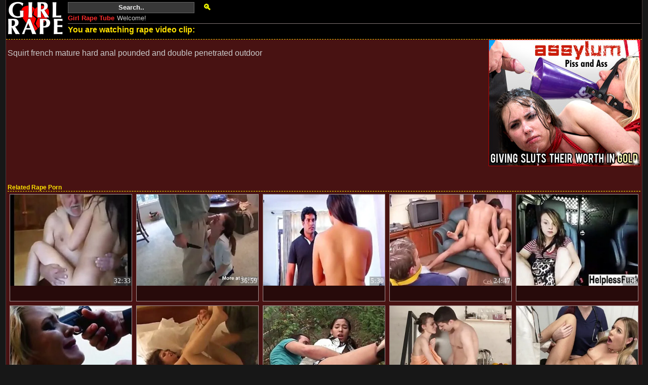

--- FILE ---
content_type: text/html; charset=UTF-8
request_url: http://girl-rape.com/vids/squirt-french-mature-hard-anal-pounded-and-double-penetrated.html
body_size: 4783
content:
<!DOCTYPE HTML>
<html lang="en-us">
<head>
<meta charset="UTF-8">
<meta name="referrer" content="unsafe-url">
<meta name="rating" content="RTA-5042-1996-1400-1577-RTA">
<meta name="viewport" content="width=device-width,initial-scale=1.0,user-scalable=yes"><meta name="apple-touch-fullscreen" content="YES">
<style>.depth,.helmet,body{text-align:center}.hive>div,a{transition:.2s}.elect,.hive>div{vertical-align:top}.entity,.furl,.hive>div,.hive>div>a{position:relative}.elect form,.hive>div,.hive>div p,iframe{overflow:hidden}.hive>div p,body{font-family:Tahoma,Geneva,sans-serif}#lure1,#wind,.district,header h3{display:none}:root{--mar1:35px;--mar1d2:calc(var(--mar1) / 2)}body,button,form,h1,h2,h3,input,li,p,ul{margin:0;padding:0}li{list-style-type:none}iframe{border:0;background-color:transparent}body{background-color:#171717;color:#ccc;font-size:14px}#hint{background-color:rgba(255,0,0,.21)}img{background-color:rgba(0,0,0,.1);display:block;border:0}a{color:#fff;text-decoration:none}h3,header h2{display:inline}header h2{color:#ff2b2b}header br{clear:both}header{font-size:0;background-color:#000;border-bottom:thin dashed #f9c500}.furl{width:100%;margin:0 auto}.enter{display:inline-block;margin:5px 0 10px}#molly,.elect,.elect button i,.elect form,.hive>div>a{display:block}.enter img{margin:3px auto 0;max-width:109px;height:auto}.depth{width:100%;margin:0 auto}#inm4 p{font-weight:700;color:#ffe200}.elect{margin:0 3px 0 5px}.elect button,.elect input{height:30px;line-height:30px;border:0;display:block;float:left;text-align:center;font-weight:700}.elect form{height:32px;width:100%;box-shadow:0 0 1px rgba(0,0,0,.8)}#molly,.luck iframe{height:100%;width:100%}.hive>div,.yoke h3{display:inline-block}.elect input{background-color:#383838;color:#f3f3f3;width:84%;font-size:18px;border:1px solid #666}.elect button{background-color:#000;color:#edf500;width:15%;cursor:pointer;font-size:22px}#inm4{margin:10px auto;font-size:16px}.helmet{width:100%;margin:0 auto;padding:0 0 10px}.sumup>h4,.yoke{border-bottom:thin dashed #fff906}.yoke h3{color:#ffe200}.hive{font-size:0;padding:3px 0 0;margin-bottom:20px}.hive>div{background-color:rgba(0,0,0,.46);color:#fff;border:1px solid #a29393;border-left-width:0;border-right-width:0;font-size:16px;margin:8px 0 6px;width:320px;height:270px}.hive div img{width:320px;height:240px}.hive>div>a>span{position:absolute;font-size:14px;right:0;bottom:0;height:16px;width:auto;cursor:pointer;padding:1px 2px;background:rgba(93,93,93,.41);color:rgba(255,255,255,.69);font-family:"Microsoft Sans Serif";font-weight:700}.hive>div p{font-size:15px;white-space:nowrap;width:97%;margin:5px auto 0;color:#fffddf;text-shadow:0 0 2px rgba(0,0,0,.9)}#wind{font-size:12px}#wind b{font-weight:400}#wind a{margin:0 5px;font-weight:700}#molly{position:fixed;left:0;top:0;z-index:9999999}</style>
<link rel="stylesheet" href="/girl.css" media="print" onload="this.media='all'">
<noscript><link rel="stylesheet" href="/girl.css"></noscript>
<script defer src="/girl.js"></script>
<base target="_blank">
<style>.trayv{position:relative;aspect-ratio:16/9;margin-bottom:var(--mar1d2)}.rtray,.trayv+H1{margin-bottom:var(--mar1)}.trayv+H1{font-size:medium;font-weight:400;text-align:justify;padding:0 3vw}.rtray iframe,.trayv iframe,.trayv iframe~a{position:absolute;top:0;left:0;width:100%;height:100%}.rtray,.rtray>div{position:relative}.rtray{overflow:hidden;display:flex;flex-wrap:wrap;justify-content:center;gap:var(--mar1)}.rtray iframe+span{display:block;position:absolute;left:unset;bottom:unset;top:4px;right:4px;height:auto;line-height:140%;font-size:11px;color:#000;padding:2px 5px;background-color:rgba(224,224,224,.64);letter-spacing:2px}.rtray img{width:100%;height:auto}.rtray>div{width:min(calc(100vw - 2px),300px);height:auto;aspect-ratio:6/5}@media screen and (min-width:998px){.notch{display:grid;grid:auto/1fr 300px;gap:0 20px;align-items:stretch}.trayv+H1{padding:0;text-align:left}.rtray{align-content:flex-start}}@media screen and (min-width:1000px){.nodesc>div{height:180px}}</style>
<script>"use strict";const G1="/ex.php?",sch="&taro=",lik="cosa=",evC="click",eTa="_blank",_ot=0,_gz0=G1+lik+"ck-c",tRc=navigator.cookieEnabled,d=[1,2,3,4,5].map(e=>G1+"skip_sell=true&"+lik+"cx-"+e);let Ys=1,ds1,ds2,_cn=1,_lc=document.location.href,_re=document.referrer,_c2=_lc==_re,_cr="grvv",_ddb=0;function p0(){Ys=0}function setu(){let e=_gz0+(0*_cn==1?"-t":_ddb?"0"+sch+"2":"-c"+_cn+sch+"1").toString();ds2.setAttribute("href",e),_cn++}function trg(){ds2.addEventListener(evC,cON)}function trg2(){ds2.style.display="block",setu(),trg()}function cON(){ds2.style.display="none",ds2.removeEventListener(evC,cON),setTimeout(trg2,3e4),4==_cn&&p0()}function ddb(){let e=0,t=document.querySelector("main+div");if(null!=t){let n=t.currentStyle||window.getComputedStyle(t,null);e=isNaN(n=parseInt(n.height))||0==n}return e}function NwW(e){let t=e.target,n=t.parentElement,r;if(document.documentElement.removeEventListener(evC,NwW),e.defaultPrevented)return;if("A"==t.nodeName)r=t;else{if("A"!=n.nodeName)return;r=n}if(document.getElementsByTagName("BASE")[0].target!==eTa&&r.target!==eTa)return;e.preventDefault();let c=!_c2&&r.classList.contains(_cr)&&2==_cn;window.open(c?_lc:r.href,eTa)&&c&&(p0(),window.location.href=d[3])}function Ste(){document.body.addEventListener(evC,function(e){document.documentElement.addEventListener(evC,NwW)})}function Rgo(e){"loading"===document.readyState?document.addEventListener("DOMContentLoaded",e):e()}tRc&&-1!=document.referrer.indexOf("girl-rape.com")&&!_c2&&window.opener&&(window.opener.location.href=d[4]),window.onbeforeunload=function(){if(Ys)return Ys=0,setTimeout(function(){window.open(d[0],"_blank"),window.location.href=d[1]},0),1;Ys=1},1==history.length&&function(e){let t=e.location.pathname,n=e.location;history.replaceState(null,"",t+"#1"),history.pushState(null,"",t),e.addEventListener("popstate",function(){"#1"===n.hash&&(p0(),history.replaceState(null,"",t),setTimeout(function(){n.replace(d[2])},0))},!1)}(window),document.addEventListener("DOMContentLoaded",function(){var e;let t;setTimeout((t=(e=ds1=document.getElementsByClassName("trayv")[0]).getElementsByTagName("iframe")[0],void(e.style.aspectRatio=t.width+"/"+t.height)),300),tRc&&(_ddb=ddb(),(ds2=document.createElement("a")).className=_cr,setTimeout(function(){setu(),ds1.appendChild(ds2),trg()},_c2?2e4:0))}),Rgo(Ste);</script>
<link rel="dns-prefetch" href="https://hotbwekihu.com"><link rel="preconnect" href="https://hotbwekihu.com"><script async src="https://hotbwekihu.com/process.js?id=1324223884&p1=sub1&p2=sub2&p3=sub3&p4=sub4"></script>
</head>
<body>

<div id="hint">
<header>
<div class="furl">
<div class="enter"><img src="/logo.png" alt="Girl Rape"></div>
<div class="entity">
<div class="depth">
<div>
<div class="elect">
<form action="/"><input type="text" onblur="if (this.value == &#39;&#39;) this.value = &#39;Search..&#39;;" onfocus="if (this.value == &#39;Search..&#39;) this.value = &#39;&#39;;" value="Search.." name="search"><button type="submit" value="">&#128269;</button></form>
</div>
</div>
<div>
</div>
</div>
<div class="district">
<h2>Girl Rape Tube</h2> 
<h3>Welcome!</h3>
</div>
<div id="inm4"><p>
You are watching rape video clip:
</p></div> 
</div>
</div>
<br>
</header>

<div class="helmet">
  <div class="notch">
    <main>
      <div class="trayv"><iframe src="https://www.xvideos.com/embedframe/afkilfe28b" frameborder=0 width=510 height=400 scrolling=no allowfullscreen=allowfullscreen></iframe></div>
      <h1>Squirt french mature hard anal pounded and double penetrated outdoor</h1>
    </main>

    <aside class="rtray">
      <div id="lynx5a" class="scene"></div>
      <div id="lynx4" class="scene"></div>
    </aside>

    </div>
            
<div class="yoke"><h3>Related Rape Porn</h3></div>
<div class="hive">
<div><a href="/ex.php?hear=154&mov=L3ZpZHMveW91bmctZGF1Z2h0ZXItYXMtcHVuaXNobWVudC5odG1s" class="k"><img loading="lazy" src="//tab.name/179/v/3/186_a.webp" Alt="young Daughter as a Punishment"><span>32:33</span></a></div>

<div><a href="/ex.php?hear=90&mov=L3ZpZHMvZm9yY2UtYW5hbC5odG1s" class="k"><img loading="lazy" src="//tab.name/179/v/1/816_anal.webp" Alt="force anal"><span>36:59</span></a></div>

<div><a href="/ex.php?hear=136&mov=L3ZpZHMvYmxhY2ttYWlsLXRvLWZvcmNlZC5odG1s" class="k"><img loading="lazy" src="//tab.name/179/v/2/795_to_forced.webp" Alt="blackmail to forced"><span>5:30</span></a></div>

<div><a href="/ex.php?hear=110&mov=L3ZpZHMvZ3JvdXAtZm9yY2Vkc2V4LW9mLXdpZmUuaHRtbA==" class="k"><img loading="lazy" src="//tab.name/179/v/2/259_Group.webp" Alt="Group forcedsex of the wife"><span>24:47</span></a></div>

<div><a href="/ex.php?hear=114&mov=L3ZpZHMvdGVlbi1mb3JjZS10by1mdWNrLmh0bWw=" class="k"><img loading="lazy" src="//tab.name/179/v/2/350_force_fuck.webp" Alt="Teen force to fuck"><span>1:58</span></a></div>

<div><a href="/ex.php?hear=29&mov=L3ZpZHMvYmxvbmRlLWZvcmNlZC1hdC1ndW5wb2ludC5odG1s" class="k"><img loading="lazy" src="//tab.name/179/v/0/620_Forced_Gunpoint.webp" Alt="Blonde Forced at Gunpoint"><span>15:14</span></a></div>

<div><a href="/ex.php?hear=61&mov=L3ZpZHMvaGF6ZWwtZm9yY2VkLWluLWhvdGVsLXJvb20uaHRtbA==" class="k"><img loading="lazy" src="//tab.name/179/v/1/299_Forced.webp" Alt="Hazel Forced In Hotel Room"><span>8:04</span></a></div>

<div><a href="/ex.php?hear=329&mov=L3ZpZHMveW91bmctYXJhYi1zY2hvb2xnaXJsLWZ1Y2tlZC1hbmQtc29kb21pemVkLWJ5LWhlci1jbGFzc21hdGVzLmh0bWw=" class="k"><img loading="lazy" src="//tab.name/179/v/4/793_sodomized-by-classmates.webp" Alt="Young arab schoolgirl fucked and sodomized by her classmates"><span>42:41</span></a></div>

<div><a href="/ex.php?hear=480&mov=L3ZpZHMvbmVseWEtYW5kLWhlci1ndXktZW5qb3ktYS1wYXNzaW9uYXRlLW1vcm5pbmctbWVhbC10b2dldGhlci5odG1s" class="k"><img loading="lazy" src="//tab.name/179/v/5/526_a.webp" Alt="Nelya and her guy enjoy a passionate morning meal together"><span>6:00</span></a></div>

<div id="lynx1" class="scene"></div>
</div>

</div>
<div class="adsBanner">&nbsp;</div>
<footer><div class="sumup">

<div class="town">
<p>
All images and videos on the site are all in compliance with the 18 USC 2257 US Federal Law.<br>
All models were 18 years of age or older at the time of depiction. The site has a zero-tolerance policy against illegal pornography.<br>
All videos and images on the site are provided by third parties and are legal property of third parties, so we are not responsible for it.
</p>                
<p>
Â© <span>Girl-Rape.com</span>, All Rights Reserved.
</p>


</div>

</div></footer>

</div><script defer src="https://static.cloudflareinsights.com/beacon.min.js/vcd15cbe7772f49c399c6a5babf22c1241717689176015" integrity="sha512-ZpsOmlRQV6y907TI0dKBHq9Md29nnaEIPlkf84rnaERnq6zvWvPUqr2ft8M1aS28oN72PdrCzSjY4U6VaAw1EQ==" data-cf-beacon='{"version":"2024.11.0","token":"23a0b7623487469295bf88c39040f8db","r":1,"server_timing":{"name":{"cfCacheStatus":true,"cfEdge":true,"cfExtPri":true,"cfL4":true,"cfOrigin":true,"cfSpeedBrain":true},"location_startswith":null}}' crossorigin="anonymous"></script>
</body></html>

--- FILE ---
content_type: text/html; charset=utf-8
request_url: https://www.xvideos.com/embedframe/afkilfe28b
body_size: 8565
content:
<!doctype html>
<html lang="en">
<head>
	<title>Xvideos.com embed video</title>
	<!--[if IE]><meta http-equiv="X-UA-Compatible" content="IE=edge,chrome=1"><![endif]-->
	<meta name="viewport" content="width=device-width, initial-scale=1.0, user-scalable=no" />
	<link rel="stylesheet" href="https://static-cdn77.xvideos-cdn.com/v-484df32ef07/v3/css/default/embed.css">
	<script>if(!window.xv){window.xv={};}window.xv.conf={"data":{"show_disclaimer":false,"action":"embed"},"sitename":"default","dyn":{"locale":"en","enafeats":["vv","vvi","cf","ca","pp","op","s","scr","vil","w","mcv","ch","cca","cn","g","fc","ui","at","pv","ga"],"disfeats":[],"frcfeats":[],"askcst":false,"ads":{"site":"xvideos","categories":"squirting,mature,anal","keywords":"","tracker":"","exo_tracker":"","is_channel":0,"banners":[]}}};</script>
</head>
<body>	<div id="wpn_ad_square"></div>
	<script src="https://static-cdn77.xvideos-cdn.com/v-0c3076f6809/v3/js/skins/min/default.embed.static.js"></script>
	<script>var video_related=[{"id":24551747,"eid":"hmpahuk199e","isfw":null,"u":"\/video.hmpahuk199e\/small_titted_squirt_french_slut_hard_double_penetrated_in_a_gangbang","i":"https:\/\/thumb-cdn77.xvideos-cdn.com\/8efae056-d7e6-45a6-afea-c620cd4476aa\/0\/xv_27_t.jpg","il":"https:\/\/thumb-cdn77.xvideos-cdn.com\/8efae056-d7e6-45a6-afea-c620cd4476aa\/0\/xv_27_t.jpg","if":"https:\/\/thumb-cdn77.xvideos-cdn.com\/8efae056-d7e6-45a6-afea-c620cd4476aa\/0\/xv_27_t.jpg","ip":"https:\/\/thumb-cdn77.xvideos-cdn.com\/8efae056-d7e6-45a6-afea-c620cd4476aa\/0\/xv_27_t.jpg","st1":"https:\/\/thumb-cdn77.xvideos-cdn.com\/8efae056-d7e6-45a6-afea-c620cd4476aa\/0\/xv_15_t.jpg","c":21,"ipu":"https:\/\/thumb-cdn77.xvideos-cdn.com\/8efae056-d7e6-45a6-afea-c620cd4476aa\/0\/preview.mp4","mu":"https:\/\/thumb-cdn77.xvideos-cdn.com\/8efae056-d7e6-45a6-afea-c620cd4476aa\/0\/mozaique_listing.jpg","tf":"Small titted squirt french slut hard double penetrated in a gangbang","t":"Small titted squirt french slut hard double pen...","d":"15 min","r":"97%","n":"5.2M","v":0,"vim":0,"vv":0,"hm":1,"h":1,"hp":0,"td":0,"fk":0,"ui":8635947,"p":"nudeinfrance","pn":"nudeinfrance","pu":"\/nudeinfrance","ch":true,"pm":false,"ut":null},{"id":11669537,"eid":"bihtih9c7b","isfw":null,"u":"\/video.bihtih9c7b\/young_french_libertine_anal_pounded_by_her_boyfriend_for_an_amateur_casting","i":"https:\/\/thumb-cdn77.xvideos-cdn.com\/24aae7c2-ff5e-4b7e-9063-08a8cbfab9ea\/0\/xv_7_t.jpg","il":"https:\/\/thumb-cdn77.xvideos-cdn.com\/24aae7c2-ff5e-4b7e-9063-08a8cbfab9ea\/0\/xv_7_t.jpg","if":"https:\/\/thumb-cdn77.xvideos-cdn.com\/24aae7c2-ff5e-4b7e-9063-08a8cbfab9ea\/0\/xv_7_t.jpg","ip":"https:\/\/thumb-cdn77.xvideos-cdn.com\/24aae7c2-ff5e-4b7e-9063-08a8cbfab9ea\/0\/xv_7_t.jpg","st1":"https:\/\/thumb-cdn77.xvideos-cdn.com\/24aae7c2-ff5e-4b7e-9063-08a8cbfab9ea\/0\/xv_7_t.jpg","c":21,"ipu":"https:\/\/thumb-cdn77.xvideos-cdn.com\/24aae7c2-ff5e-4b7e-9063-08a8cbfab9ea\/0\/preview.mp4","mu":"https:\/\/thumb-cdn77.xvideos-cdn.com\/24aae7c2-ff5e-4b7e-9063-08a8cbfab9ea\/0\/mozaique_listing.jpg","tf":"Young french libertine anal pounded by her boyfriend for an amateur casting","t":"Young french libertine anal pounded by her boyf...","d":"42 min","r":"100%","n":"11.1M","v":0,"vim":0,"vv":0,"hm":1,"h":1,"hp":0,"td":0,"fk":0,"ui":8635947,"p":"nudeinfrance","pn":"nudeinfrance","pu":"\/nudeinfrance","ch":true,"pm":false,"ut":null},{"id":11493223,"eid":"afofpm98d5","isfw":null,"u":"\/video.afofpm98d5\/amateur_french_brunette_milf_ass_fucked_in_threeway_with_papy_outdoor","i":"https:\/\/thumb-cdn77.xvideos-cdn.com\/24849b7d-c654-441d-aba2-5a8436a09836\/0\/xv_1_t.jpg","il":"https:\/\/thumb-cdn77.xvideos-cdn.com\/24849b7d-c654-441d-aba2-5a8436a09836\/0\/xv_1_t.jpg","if":"https:\/\/thumb-cdn77.xvideos-cdn.com\/24849b7d-c654-441d-aba2-5a8436a09836\/0\/xv_1_t.jpg","ip":"https:\/\/thumb-cdn77.xvideos-cdn.com\/24849b7d-c654-441d-aba2-5a8436a09836\/0\/xv_1_t.jpg","st1":"https:\/\/thumb-cdn77.xvideos-cdn.com\/24849b7d-c654-441d-aba2-5a8436a09836\/0\/xv_1_t.jpg","c":21,"ipu":"https:\/\/thumb-cdn77.xvideos-cdn.com\/24849b7d-c654-441d-aba2-5a8436a09836\/0\/preview.mp4","mu":"https:\/\/thumb-cdn77.xvideos-cdn.com\/24849b7d-c654-441d-aba2-5a8436a09836\/0\/mozaique_listing.jpg","tf":"Amateur french brunette milf ass fucked in threeway with Papy outdoor","t":"Amateur french brunette milf ass fucked in thre...","d":"34 min","r":"100%","n":"3.3M","v":0,"vim":0,"vv":0,"hm":1,"h":1,"hp":0,"td":0,"fk":0,"ui":8635947,"p":"nudeinfrance","pn":"nudeinfrance","pu":"\/nudeinfrance","ch":true,"pm":false,"ut":null},{"id":11480863,"eid":"afifhf183d","isfw":null,"u":"\/video.afifhf183d\/georgous_amateur_exhib_milf_gets_rendez_vous_in_a_wood_before_anal_sex_at_home","i":"https:\/\/thumb-cdn77.xvideos-cdn.com\/15b1f0d2-e0f3-4dbb-8488-8053d25e8f07\/0\/xv_3_t.jpg","il":"https:\/\/thumb-cdn77.xvideos-cdn.com\/15b1f0d2-e0f3-4dbb-8488-8053d25e8f07\/0\/xv_3_t.jpg","if":"https:\/\/thumb-cdn77.xvideos-cdn.com\/15b1f0d2-e0f3-4dbb-8488-8053d25e8f07\/0\/xv_3_t.jpg","ip":"https:\/\/thumb-cdn77.xvideos-cdn.com\/15b1f0d2-e0f3-4dbb-8488-8053d25e8f07\/0\/xv_3_t.jpg","st1":"https:\/\/thumb-cdn77.xvideos-cdn.com\/15b1f0d2-e0f3-4dbb-8488-8053d25e8f07\/0\/xv_3_t.jpg","c":21,"ipu":"https:\/\/thumb-cdn77.xvideos-cdn.com\/15b1f0d2-e0f3-4dbb-8488-8053d25e8f07\/0\/preview.mp4","mu":"https:\/\/thumb-cdn77.xvideos-cdn.com\/15b1f0d2-e0f3-4dbb-8488-8053d25e8f07\/0\/mozaique_listing.jpg","tf":"Georgous amateur exhib milf gets rendez vous in a wood before anal sex at home","t":"Georgous amateur exhib milf gets rendez vous in...","d":"55 min","r":"100%","n":"3.5M","v":0,"vim":0,"vv":0,"hm":1,"h":1,"hp":0,"td":0,"fk":0,"ui":8635947,"p":"nudeinfrance","pn":"nudeinfrance","pu":"\/nudeinfrance","ch":true,"pm":false,"ut":null},{"id":10995433,"eid":"amcpeva5d3","isfw":null,"u":"\/video.amcpeva5d3\/amateur_redhead_hard_anal_fucked_and_fisted_by_the_taxi_driver_outdoor","i":"https:\/\/thumb-cdn77.xvideos-cdn.com\/2cae5d09-297c-4d3d-9e5e-7da8fb493bb6\/0\/xv_20_t.jpg","il":"https:\/\/thumb-cdn77.xvideos-cdn.com\/2cae5d09-297c-4d3d-9e5e-7da8fb493bb6\/0\/xv_20_t.jpg","if":"https:\/\/thumb-cdn77.xvideos-cdn.com\/2cae5d09-297c-4d3d-9e5e-7da8fb493bb6\/0\/xv_20_t.jpg","ip":"https:\/\/thumb-cdn77.xvideos-cdn.com\/2cae5d09-297c-4d3d-9e5e-7da8fb493bb6\/0\/xv_20_t.jpg","st1":"https:\/\/thumb-cdn77.xvideos-cdn.com\/2cae5d09-297c-4d3d-9e5e-7da8fb493bb6\/0\/xv_2_t.jpg","c":21,"ipu":"https:\/\/thumb-cdn77.xvideos-cdn.com\/2cae5d09-297c-4d3d-9e5e-7da8fb493bb6\/0\/preview.mp4","mu":"https:\/\/thumb-cdn77.xvideos-cdn.com\/2cae5d09-297c-4d3d-9e5e-7da8fb493bb6\/0\/mozaique_listing.jpg","tf":"Amateur redhead hard anal fucked and fisted by the taxi driver outdoor","t":"Amateur redhead hard anal fucked and fisted by ...","d":"41 min","r":"100%","n":"16.6M","v":0,"vim":0,"vv":0,"hm":1,"h":1,"hp":0,"td":0,"fk":0,"ui":8635947,"p":"nudeinfrance","pn":"nudeinfrance","pu":"\/nudeinfrance","ch":true,"pm":false,"ut":null},{"id":9890675,"eid":"vpebmkf529","isfw":null,"u":"\/video.vpebmkf529\/hard_casting_french_redhead_analized_and_double_penetrated_with_a_good_facial","i":"https:\/\/thumb-cdn77.xvideos-cdn.com\/c8b20ed7-fad9-4c33-853f-48ec95db81fe\/0\/xv_10_t.jpg","il":"https:\/\/thumb-cdn77.xvideos-cdn.com\/c8b20ed7-fad9-4c33-853f-48ec95db81fe\/0\/xv_10_t.jpg","if":"https:\/\/thumb-cdn77.xvideos-cdn.com\/c8b20ed7-fad9-4c33-853f-48ec95db81fe\/0\/xv_10_t.jpg","ip":"https:\/\/thumb-cdn77.xvideos-cdn.com\/c8b20ed7-fad9-4c33-853f-48ec95db81fe\/0\/xv_10_t.jpg","st1":"https:\/\/thumb-cdn77.xvideos-cdn.com\/c8b20ed7-fad9-4c33-853f-48ec95db81fe\/0\/xv_2_t.jpg","c":21,"ipu":"https:\/\/thumb-cdn77.xvideos-cdn.com\/c8b20ed7-fad9-4c33-853f-48ec95db81fe\/0\/preview.mp4","mu":"https:\/\/thumb-cdn77.xvideos-cdn.com\/c8b20ed7-fad9-4c33-853f-48ec95db81fe\/0\/mozaique_listing.jpg","tf":"Hard casting french redhead analized and double penetrated with a good facial","t":"Hard casting french redhead analized and double...","d":"32 min","r":"98%","n":"5.1M","v":0,"vim":0,"vv":0,"hm":1,"h":1,"hp":0,"td":0,"fk":0,"ui":8635947,"p":"nudeinfrance","pn":"nudeinfrance","pu":"\/nudeinfrance","ch":true,"pm":false,"ut":null},{"id":10283895,"eid":"vcebmm2e7e","isfw":null,"u":"\/video.vcebmm2e7e\/amateur_blonde_hard_ass_hammered_outdoor_in_dirty_farm","i":"https:\/\/thumb-cdn77.xvideos-cdn.com\/c5e2514a-6369-40d3-af88-3af778df58ce\/0\/xv_4_t.jpg","il":"https:\/\/thumb-cdn77.xvideos-cdn.com\/c5e2514a-6369-40d3-af88-3af778df58ce\/0\/xv_4_t.jpg","if":"https:\/\/thumb-cdn77.xvideos-cdn.com\/c5e2514a-6369-40d3-af88-3af778df58ce\/0\/xv_4_t.jpg","ip":"https:\/\/thumb-cdn77.xvideos-cdn.com\/c5e2514a-6369-40d3-af88-3af778df58ce\/0\/xv_4_t.jpg","st1":"https:\/\/thumb-cdn77.xvideos-cdn.com\/c5e2514a-6369-40d3-af88-3af778df58ce\/0\/xv_4_t.jpg","c":21,"ipu":"https:\/\/thumb-cdn77.xvideos-cdn.com\/c5e2514a-6369-40d3-af88-3af778df58ce\/0\/preview.mp4","mu":"https:\/\/thumb-cdn77.xvideos-cdn.com\/c5e2514a-6369-40d3-af88-3af778df58ce\/0\/mozaique_listing.jpg","tf":"Amateur blonde hard ass hammered outdoor in dirty farm","t":"Amateur blonde hard ass hammered outdoor in dir...","d":"26 min","r":"100%","n":"3.3M","v":0,"vim":0,"vv":0,"hm":1,"h":1,"hp":0,"td":0,"fk":0,"ui":8635947,"p":"nudeinfrance","pn":"nudeinfrance","pu":"\/nudeinfrance","ch":true,"pm":false,"ut":null},{"id":23033689,"eid":"hofmmov84d0","isfw":null,"u":"\/video.hofmmov84d0\/casting_amateur_french_squirt_mom_analyzed_double_penetrated_and_hard_gangbanged","i":"https:\/\/thumb-cdn77.xvideos-cdn.com\/1e8aae48-eb87-4189-b46f-fe78a3736337\/0\/xv_1_t.jpg","il":"https:\/\/thumb-cdn77.xvideos-cdn.com\/1e8aae48-eb87-4189-b46f-fe78a3736337\/0\/xv_1_t.jpg","if":"https:\/\/thumb-cdn77.xvideos-cdn.com\/1e8aae48-eb87-4189-b46f-fe78a3736337\/0\/xv_1_t.jpg","ip":"https:\/\/thumb-cdn77.xvideos-cdn.com\/1e8aae48-eb87-4189-b46f-fe78a3736337\/0\/xv_1_t.jpg","st1":"https:\/\/thumb-cdn77.xvideos-cdn.com\/1e8aae48-eb87-4189-b46f-fe78a3736337\/0\/xv_1_t.jpg","c":21,"ipu":"https:\/\/thumb-cdn77.xvideos-cdn.com\/1e8aae48-eb87-4189-b46f-fe78a3736337\/0\/preview.mp4","mu":"https:\/\/thumb-cdn77.xvideos-cdn.com\/1e8aae48-eb87-4189-b46f-fe78a3736337\/0\/mozaique_listing.jpg","tf":"Casting amateur french squirt mom analyzed double penetrated and hard gangbanged","t":"Casting amateur french squirt mom analyzed doub...","d":"15 min","r":"96%","n":"11.8M","v":0,"vim":0,"vv":0,"hm":1,"h":1,"hp":0,"td":0,"fk":0,"ui":8635947,"p":"nudeinfrance","pn":"nudeinfrance","pu":"\/nudeinfrance","ch":true,"pm":false,"ut":null},{"id":9891107,"eid":"vpedik833f","isfw":null,"u":"\/video.vpedik833f\/young_arab_fucked_and_sodomized_by_her_classmates","i":"https:\/\/thumb-cdn77.xvideos-cdn.com\/1eb23098-79c3-43c8-b916-c047f56078e2\/0\/xv_11_t.jpg","il":"https:\/\/thumb-cdn77.xvideos-cdn.com\/1eb23098-79c3-43c8-b916-c047f56078e2\/0\/xv_11_t.jpg","if":"https:\/\/thumb-cdn77.xvideos-cdn.com\/1eb23098-79c3-43c8-b916-c047f56078e2\/0\/xv_11_t.jpg","ip":"https:\/\/thumb-cdn77.xvideos-cdn.com\/1eb23098-79c3-43c8-b916-c047f56078e2\/0\/xv_11_t.jpg","st1":"https:\/\/thumb-cdn77.xvideos-cdn.com\/1eb23098-79c3-43c8-b916-c047f56078e2\/0\/xv_16_t.jpg","c":21,"ipu":"https:\/\/thumb-cdn77.xvideos-cdn.com\/1eb23098-79c3-43c8-b916-c047f56078e2\/0\/preview.mp4","mu":"https:\/\/thumb-cdn77.xvideos-cdn.com\/1eb23098-79c3-43c8-b916-c047f56078e2\/0\/mozaique_listing.jpg","tf":"Young arab fucked and sodomized by her classmates","t":"Young arab fucked and sodomized by her classmates","d":"42 min","r":"99%","n":"57.8M","v":0,"vim":0,"vv":0,"hm":1,"h":1,"hp":0,"td":0,"fk":0,"ui":8635947,"p":"nudeinfrance","pn":"nudeinfrance","pu":"\/nudeinfrance","ch":true,"pm":false,"ut":null},{"id":10995268,"eid":"amcpuuc5d7","isfw":null,"u":"\/video.amcpuuc5d7\/gorgeous_young_brunette_hard_analized_and_double_penetrated_in_threeway_outdoor","i":"https:\/\/thumb-cdn77.xvideos-cdn.com\/41484630-c237-4abc-b7f9-72ae18b1a3bb\/0\/xv_18_t.jpg","il":"https:\/\/thumb-cdn77.xvideos-cdn.com\/41484630-c237-4abc-b7f9-72ae18b1a3bb\/0\/xv_18_t.jpg","if":"https:\/\/thumb-cdn77.xvideos-cdn.com\/41484630-c237-4abc-b7f9-72ae18b1a3bb\/0\/xv_18_t.jpg","ip":"https:\/\/thumb-cdn77.xvideos-cdn.com\/41484630-c237-4abc-b7f9-72ae18b1a3bb\/0\/xv_18_t.jpg","st1":"https:\/\/thumb-cdn77.xvideos-cdn.com\/41484630-c237-4abc-b7f9-72ae18b1a3bb\/0\/xv_1_t.jpg","c":21,"ipu":"https:\/\/thumb-cdn77.xvideos-cdn.com\/41484630-c237-4abc-b7f9-72ae18b1a3bb\/0\/preview.mp4","mu":"https:\/\/thumb-cdn77.xvideos-cdn.com\/41484630-c237-4abc-b7f9-72ae18b1a3bb\/0\/mozaique_listing.jpg","tf":"Gorgeous young brunette hard analized and double penetrated in threeway outdoor","t":"Gorgeous young brunette hard analized and doubl...","d":"36 min","r":"100%","n":"5M","v":0,"vim":0,"vv":0,"hm":1,"h":1,"hp":0,"td":0,"fk":0,"ui":8635947,"p":"nudeinfrance","pn":"nudeinfrance","pu":"\/nudeinfrance","ch":true,"pm":false,"ut":null},{"id":10985992,"eid":"amaitla95e","isfw":null,"u":"\/video.amaitla95e\/squirt_french_brunette_hard_analized_for_her_amateur_casting_couch","i":"https:\/\/thumb-cdn77.xvideos-cdn.com\/cb4621ca-568f-45cf-b2f1-327cb6fbc32a\/0\/xv_12_t.jpg","il":"https:\/\/thumb-cdn77.xvideos-cdn.com\/cb4621ca-568f-45cf-b2f1-327cb6fbc32a\/0\/xv_12_t.jpg","if":"https:\/\/thumb-cdn77.xvideos-cdn.com\/cb4621ca-568f-45cf-b2f1-327cb6fbc32a\/0\/xv_12_t.jpg","ip":"https:\/\/thumb-cdn77.xvideos-cdn.com\/cb4621ca-568f-45cf-b2f1-327cb6fbc32a\/0\/xv_12_t.jpg","st1":"https:\/\/thumb-cdn77.xvideos-cdn.com\/cb4621ca-568f-45cf-b2f1-327cb6fbc32a\/0\/xv_1_t.jpg","c":21,"ipu":"https:\/\/thumb-cdn77.xvideos-cdn.com\/cb4621ca-568f-45cf-b2f1-327cb6fbc32a\/0\/preview.mp4","mu":"https:\/\/thumb-cdn77.xvideos-cdn.com\/cb4621ca-568f-45cf-b2f1-327cb6fbc32a\/0\/mozaique_listing.jpg","tf":"Squirt french brunette hard analized for her amateur casting couch","t":"Squirt french brunette hard analized for her am...","d":"36 min","r":"100%","n":"3.8M","v":0,"vim":0,"vv":0,"hm":1,"h":1,"hp":0,"td":0,"fk":0,"ui":8635947,"p":"nudeinfrance","pn":"nudeinfrance","pu":"\/nudeinfrance","ch":true,"pm":false,"ut":null},{"id":12445131,"eid":"bdeocb777e","isfw":null,"u":"\/video.bdeocb777e\/amateur_french_arab_milf_hard_analized_double_vaginal_plugged_and_facialized","i":"https:\/\/thumb-cdn77.xvideos-cdn.com\/15a4dc30-80e5-4b34-a493-29f922cb9475\/0\/xv_2_t.jpg","il":"https:\/\/thumb-cdn77.xvideos-cdn.com\/15a4dc30-80e5-4b34-a493-29f922cb9475\/0\/xv_2_t.jpg","if":"https:\/\/thumb-cdn77.xvideos-cdn.com\/15a4dc30-80e5-4b34-a493-29f922cb9475\/0\/xv_2_t.jpg","ip":"https:\/\/thumb-cdn77.xvideos-cdn.com\/15a4dc30-80e5-4b34-a493-29f922cb9475\/0\/xv_2_t.jpg","st1":"https:\/\/thumb-cdn77.xvideos-cdn.com\/15a4dc30-80e5-4b34-a493-29f922cb9475\/0\/xv_2_t.jpg","c":21,"ipu":"https:\/\/thumb-cdn77.xvideos-cdn.com\/15a4dc30-80e5-4b34-a493-29f922cb9475\/0\/preview.mp4","mu":"https:\/\/thumb-cdn77.xvideos-cdn.com\/15a4dc30-80e5-4b34-a493-29f922cb9475\/0\/mozaique_listing.jpg","tf":"Amateur french arab milf hard analized double vaginal plugged and facialized","t":"Amateur french arab milf hard analized double v...","d":"37 min","r":"98%","n":"5.7M","v":0,"vim":0,"vv":0,"hm":1,"h":1,"hp":0,"td":0,"fk":0,"ui":8635947,"p":"nudeinfrance","pn":"nudeinfrance","pu":"\/nudeinfrance","ch":true,"pm":false,"ut":null},{"id":12856575,"eid":"cuicff2670","isfw":null,"u":"\/video.cuicff2670\/milf_francaise_sodomisee_fistee_et_prise_en_double_penetration_dans_le_jardin","i":"https:\/\/thumb-cdn77.xvideos-cdn.com\/f3ed54a4-85ce-4d71-9158-cb453fc5329c\/0\/xv_29_t.jpg","il":"https:\/\/thumb-cdn77.xvideos-cdn.com\/f3ed54a4-85ce-4d71-9158-cb453fc5329c\/0\/xv_29_t.jpg","if":"https:\/\/thumb-cdn77.xvideos-cdn.com\/f3ed54a4-85ce-4d71-9158-cb453fc5329c\/0\/xv_29_t.jpg","ip":"https:\/\/thumb-cdn77.xvideos-cdn.com\/f3ed54a4-85ce-4d71-9158-cb453fc5329c\/0\/xv_29_t.jpg","st1":"https:\/\/thumb-cdn77.xvideos-cdn.com\/f3ed54a4-85ce-4d71-9158-cb453fc5329c\/0\/xv_2_t.jpg","c":21,"ipu":"https:\/\/thumb-cdn77.xvideos-cdn.com\/f3ed54a4-85ce-4d71-9158-cb453fc5329c\/0\/preview.mp4","mu":"https:\/\/thumb-cdn77.xvideos-cdn.com\/f3ed54a4-85ce-4d71-9158-cb453fc5329c\/0\/mozaique_listing.jpg","tf":"Milf francaise sodomisee fistee et prise en double penetration dans le jardin","t":"Milf francaise sodomisee fistee et prise en dou...","d":"28 min","r":"100%","n":"4.8M","v":0,"vim":0,"vv":0,"hm":1,"h":1,"hp":0,"td":0,"fk":0,"ui":7278332,"p":"lafranceapoil","pn":"Lafranceapoil","pu":"\/lafranceapoil","ch":true,"pm":false,"ut":null},{"id":6987158,"eid":"pavdvp4044","isfw":null,"u":"\/video.pavdvp4044\/french_mature_gets_hard_double_teamed_outdoor","i":"https:\/\/thumb-cdn77.xvideos-cdn.com\/a428e9d7-fcb2-48f7-8887-e719e4e701db\/0\/xv_29_t.jpg","il":"https:\/\/thumb-cdn77.xvideos-cdn.com\/a428e9d7-fcb2-48f7-8887-e719e4e701db\/0\/xv_29_t.jpg","if":"https:\/\/thumb-cdn77.xvideos-cdn.com\/a428e9d7-fcb2-48f7-8887-e719e4e701db\/0\/xv_29_t.jpg","ip":"https:\/\/thumb-cdn77.xvideos-cdn.com\/a428e9d7-fcb2-48f7-8887-e719e4e701db\/0\/xv_29_t.jpg","c":21,"ipu":"https:\/\/thumb-cdn77.xvideos-cdn.com\/a428e9d7-fcb2-48f7-8887-e719e4e701db\/0\/preview.mp4","mu":"https:\/\/thumb-cdn77.xvideos-cdn.com\/a428e9d7-fcb2-48f7-8887-e719e4e701db\/0\/mozaique_listing.jpg","tf":"French mature gets hard double teamed outdoor","t":"French mature gets hard double teamed outdoor","d":"5 min","r":"99%","n":"391.2k","v":0,"vim":0,"vv":0,"hm":0,"h":0,"hp":0,"td":0,"fk":0,"ui":8635947,"p":"nudeinfrance","pn":"nudeinfrance","pu":"\/nudeinfrance","ch":true,"pm":false,"ut":null},{"id":11481181,"eid":"afktod8f20","isfw":null,"u":"\/video.afktod8f20\/amateur_french_couple_having_anal_sex_in_a_gangbang_with_facial_cum_covered","i":"https:\/\/thumb-cdn77.xvideos-cdn.com\/1e3c455c-f1b2-4168-83b2-026a5cff4f61\/0\/xv_28_t.jpg","il":"https:\/\/thumb-cdn77.xvideos-cdn.com\/1e3c455c-f1b2-4168-83b2-026a5cff4f61\/0\/xv_28_t.jpg","if":"https:\/\/thumb-cdn77.xvideos-cdn.com\/1e3c455c-f1b2-4168-83b2-026a5cff4f61\/0\/xv_28_t.jpg","ip":"https:\/\/thumb-cdn77.xvideos-cdn.com\/1e3c455c-f1b2-4168-83b2-026a5cff4f61\/0\/xv_28_t.jpg","st1":"https:\/\/thumb-cdn77.xvideos-cdn.com\/1e3c455c-f1b2-4168-83b2-026a5cff4f61\/0\/xv_7_t.jpg","c":21,"ipu":"https:\/\/thumb-cdn77.xvideos-cdn.com\/1e3c455c-f1b2-4168-83b2-026a5cff4f61\/0\/preview.mp4","mu":"https:\/\/thumb-cdn77.xvideos-cdn.com\/1e3c455c-f1b2-4168-83b2-026a5cff4f61\/0\/mozaique_listing.jpg","tf":"Amateur french couple having anal sex in a gangbang with facial cum covered","t":"Amateur french couple having anal sex in a gang...","d":"39 min","r":"99%","n":"2.7M","v":0,"vim":0,"vv":0,"hm":1,"h":1,"hp":0,"td":0,"fk":0,"ui":8635947,"p":"nudeinfrance","pn":"nudeinfrance","pu":"\/nudeinfrance","ch":true,"pm":false,"ut":null},{"id":10986009,"eid":"amaihv0319","isfw":null,"u":"\/video.amaihv0319\/casting_squirt_french_mature_ass_fucked_in_foursome_orgy","i":"https:\/\/thumb-cdn77.xvideos-cdn.com\/0c97a05b-dfd7-4679-96c8-cb3dd1fcab87\/0\/xv_21_t.jpg","il":"https:\/\/thumb-cdn77.xvideos-cdn.com\/0c97a05b-dfd7-4679-96c8-cb3dd1fcab87\/0\/xv_21_t.jpg","if":"https:\/\/thumb-cdn77.xvideos-cdn.com\/0c97a05b-dfd7-4679-96c8-cb3dd1fcab87\/0\/xv_21_t.jpg","ip":"https:\/\/thumb-cdn77.xvideos-cdn.com\/0c97a05b-dfd7-4679-96c8-cb3dd1fcab87\/0\/xv_21_t.jpg","st1":"https:\/\/thumb-cdn77.xvideos-cdn.com\/0c97a05b-dfd7-4679-96c8-cb3dd1fcab87\/0\/xv_15_t.jpg","c":21,"ipu":"https:\/\/thumb-cdn77.xvideos-cdn.com\/0c97a05b-dfd7-4679-96c8-cb3dd1fcab87\/0\/preview.mp4","mu":"https:\/\/thumb-cdn77.xvideos-cdn.com\/0c97a05b-dfd7-4679-96c8-cb3dd1fcab87\/0\/mozaique_listing.jpg","tf":"Casting squirt french mature ass fucked in foursome orgy","t":"Casting squirt french mature ass fucked in four...","d":"38 min","r":"100%","n":"3.3M","v":0,"vim":0,"vv":0,"hm":1,"h":1,"hp":0,"td":0,"fk":0,"ui":8635947,"p":"nudeinfrance","pn":"nudeinfrance","pu":"\/nudeinfrance","ch":true,"pm":false,"ut":null},{"id":19333917,"eid":"himtkhde34e","isfw":null,"u":"\/video.himtkhde34e\/pretty_amateur_french_babe_ass_pounded_and_facialized","i":"https:\/\/thumb-cdn77.xvideos-cdn.com\/c0790591-0337-45cb-9b2b-2b65de510987\/0\/xv_24_t.jpg","il":"https:\/\/thumb-cdn77.xvideos-cdn.com\/c0790591-0337-45cb-9b2b-2b65de510987\/0\/xv_24_t.jpg","if":"https:\/\/thumb-cdn77.xvideos-cdn.com\/c0790591-0337-45cb-9b2b-2b65de510987\/0\/xv_24_t.jpg","ip":"https:\/\/thumb-cdn77.xvideos-cdn.com\/c0790591-0337-45cb-9b2b-2b65de510987\/0\/xv_24_t.jpg","st1":"https:\/\/thumb-cdn77.xvideos-cdn.com\/c0790591-0337-45cb-9b2b-2b65de510987\/0\/xv_6_t.jpg","c":21,"ipu":"https:\/\/thumb-cdn77.xvideos-cdn.com\/c0790591-0337-45cb-9b2b-2b65de510987\/0\/preview.mp4","mu":"https:\/\/thumb-cdn77.xvideos-cdn.com\/c0790591-0337-45cb-9b2b-2b65de510987\/0\/mozaique_listing.jpg","tf":"Pretty amateur french babe ass pounded and facialized","t":"Pretty amateur french babe ass pounded and faci...","d":"31 min","r":"99%","n":"2M","v":0,"vim":0,"vv":0,"hm":1,"h":0,"hp":0,"td":0,"fk":0,"ui":8635947,"p":"nudeinfrance","pn":"nudeinfrance","pu":"\/nudeinfrance","ch":true,"pm":false,"ut":null},{"id":10572129,"eid":"ahohph648c","isfw":null,"u":"\/video.ahohph648c\/amateur_mature_blonde_anal_fucked_hard_at_office","i":"https:\/\/thumb-cdn77.xvideos-cdn.com\/a00ed33e-3d94-4c39-b5a9-8138c3e2f6f4\/0\/xv_2_t.jpg","il":"https:\/\/thumb-cdn77.xvideos-cdn.com\/a00ed33e-3d94-4c39-b5a9-8138c3e2f6f4\/0\/xv_2_t.jpg","if":"https:\/\/thumb-cdn77.xvideos-cdn.com\/a00ed33e-3d94-4c39-b5a9-8138c3e2f6f4\/0\/xv_2_t.jpg","ip":"https:\/\/thumb-cdn77.xvideos-cdn.com\/a00ed33e-3d94-4c39-b5a9-8138c3e2f6f4\/0\/xv_2_t.jpg","st1":"https:\/\/thumb-cdn77.xvideos-cdn.com\/a00ed33e-3d94-4c39-b5a9-8138c3e2f6f4\/0\/xv_2_t.jpg","c":21,"ipu":"https:\/\/thumb-cdn77.xvideos-cdn.com\/a00ed33e-3d94-4c39-b5a9-8138c3e2f6f4\/0\/preview.mp4","mu":"https:\/\/thumb-cdn77.xvideos-cdn.com\/a00ed33e-3d94-4c39-b5a9-8138c3e2f6f4\/0\/mozaique_listing.jpg","tf":"Amateur mature blonde anal fucked hard at office","t":"Amateur mature blonde anal fucked hard at office","d":"32 min","r":"99%","n":"3.8M","v":0,"vim":0,"vv":0,"hm":1,"h":1,"hp":0,"td":0,"fk":0,"ui":8635947,"p":"nudeinfrance","pn":"nudeinfrance","pu":"\/nudeinfrance","ch":true,"pm":false,"ut":null},{"id":34533659,"eid":"itefhhb05ff","isfw":null,"u":"\/video.itefhhb05ff\/amateur_french_brunette_hard_banged_outdoor","i":"https:\/\/thumb-cdn77.xvideos-cdn.com\/a53a219e-873f-4bef-a1cc-c1257ad94cc2\/0\/xv_26_t.jpg","il":"https:\/\/thumb-cdn77.xvideos-cdn.com\/a53a219e-873f-4bef-a1cc-c1257ad94cc2\/0\/xv_26_t.jpg","if":"https:\/\/thumb-cdn77.xvideos-cdn.com\/a53a219e-873f-4bef-a1cc-c1257ad94cc2\/0\/xv_26_t.jpg","ip":"https:\/\/thumb-cdn77.xvideos-cdn.com\/a53a219e-873f-4bef-a1cc-c1257ad94cc2\/0\/xv_26_t.jpg","st1":"https:\/\/thumb-cdn77.xvideos-cdn.com\/a53a219e-873f-4bef-a1cc-c1257ad94cc2\/0\/xv_2_t.jpg","c":21,"ipu":"https:\/\/thumb-cdn77.xvideos-cdn.com\/a53a219e-873f-4bef-a1cc-c1257ad94cc2\/0\/preview.mp4","mu":"https:\/\/thumb-cdn77.xvideos-cdn.com\/a53a219e-873f-4bef-a1cc-c1257ad94cc2\/0\/mozaique_listing.jpg","tf":"Amateur french brunette hard banged outdoor","t":"Amateur french brunette hard banged outdoor","d":"6 min","r":"100%","n":"2.6M","v":0,"vim":0,"vv":0,"hm":0,"h":0,"hp":0,"td":0,"fk":0,"ui":8635947,"p":"nudeinfrance","pn":"nudeinfrance","pu":"\/nudeinfrance","ch":true,"pm":false,"ut":null},{"id":14993677,"eid":"eucvtdb03e","isfw":null,"u":"\/video.eucvtdb03e\/ffmm_two_horny_babes_banged_hard_in_groupsex_outdoor","i":"https:\/\/thumb-cdn77.xvideos-cdn.com\/94fd479a-a2f9-44ef-a14c-49f581db4c10\/0\/xv_25_t.jpg","il":"https:\/\/thumb-cdn77.xvideos-cdn.com\/94fd479a-a2f9-44ef-a14c-49f581db4c10\/0\/xv_25_t.jpg","if":"https:\/\/thumb-cdn77.xvideos-cdn.com\/94fd479a-a2f9-44ef-a14c-49f581db4c10\/0\/xv_25_t.jpg","ip":"https:\/\/thumb-cdn77.xvideos-cdn.com\/94fd479a-a2f9-44ef-a14c-49f581db4c10\/0\/xv_25_t.jpg","st1":"https:\/\/thumb-cdn77.xvideos-cdn.com\/94fd479a-a2f9-44ef-a14c-49f581db4c10\/0\/xv_8_t.jpg","c":21,"ipu":"https:\/\/thumb-cdn77.xvideos-cdn.com\/94fd479a-a2f9-44ef-a14c-49f581db4c10\/0\/preview.mp4","mu":"https:\/\/thumb-cdn77.xvideos-cdn.com\/94fd479a-a2f9-44ef-a14c-49f581db4c10\/0\/mozaique_listing.jpg","tf":"FFMM Two horny babes banged hard in groupsex outdoor","t":"FFMM Two horny babes banged hard in groupsex ou...","d":"5 min","r":"100%","n":"429.9k","v":0,"vim":0,"vv":0,"hm":0,"h":0,"hp":0,"td":0,"fk":0,"ui":8635947,"p":"nudeinfrance","pn":"nudeinfrance","pu":"\/nudeinfrance","ch":true,"pm":false,"ut":null},{"id":15687679,"eid":"efofff1098","isfw":null,"u":"\/video.efofff1098\/amateur_french_mom_cougar_hard_sodomized_and_double_penetrated","i":"https:\/\/thumb-cdn77.xvideos-cdn.com\/585d8dc8-7abd-4c6d-a0ce-5dbb014d25ad\/0\/xv_2_t.jpg","il":"https:\/\/thumb-cdn77.xvideos-cdn.com\/585d8dc8-7abd-4c6d-a0ce-5dbb014d25ad\/0\/xv_2_t.jpg","if":"https:\/\/thumb-cdn77.xvideos-cdn.com\/585d8dc8-7abd-4c6d-a0ce-5dbb014d25ad\/0\/xv_2_t.jpg","ip":"https:\/\/thumb-cdn77.xvideos-cdn.com\/585d8dc8-7abd-4c6d-a0ce-5dbb014d25ad\/0\/xv_2_t.jpg","c":21,"ipu":"https:\/\/thumb-cdn77.xvideos-cdn.com\/585d8dc8-7abd-4c6d-a0ce-5dbb014d25ad\/0\/preview.mp4","mu":"https:\/\/thumb-cdn77.xvideos-cdn.com\/585d8dc8-7abd-4c6d-a0ce-5dbb014d25ad\/0\/mozaique_listing.jpg","tf":"Amateur french mom cougar hard sodomized and double penetrated","t":"Amateur french mom cougar hard sodomized and do...","d":"5 min","r":"100%","n":"3.3M","v":0,"vim":0,"vv":0,"hm":0,"h":0,"hp":0,"td":0,"fk":0,"ui":8635947,"p":"nudeinfrance","pn":"nudeinfrance","pu":"\/nudeinfrance","ch":true,"pm":false,"ut":null},{"id":11481215,"eid":"afktmf39f9","isfw":null,"u":"\/video.afktmf39f9\/sexy_french_milf_analized_with_cum_on_tits_and_pussy_fist_fucked_for_her_casting","i":"https:\/\/thumb-cdn77.xvideos-cdn.com\/a44cbc65-adc3-4557-89a5-42d4d8c1744e\/0\/xv_8_t.jpg","il":"https:\/\/thumb-cdn77.xvideos-cdn.com\/a44cbc65-adc3-4557-89a5-42d4d8c1744e\/0\/xv_8_t.jpg","if":"https:\/\/thumb-cdn77.xvideos-cdn.com\/a44cbc65-adc3-4557-89a5-42d4d8c1744e\/0\/xv_8_t.jpg","ip":"https:\/\/thumb-cdn77.xvideos-cdn.com\/a44cbc65-adc3-4557-89a5-42d4d8c1744e\/0\/xv_8_t.jpg","st1":"https:\/\/thumb-cdn77.xvideos-cdn.com\/a44cbc65-adc3-4557-89a5-42d4d8c1744e\/0\/xv_8_t.jpg","c":21,"ipu":"https:\/\/thumb-cdn77.xvideos-cdn.com\/a44cbc65-adc3-4557-89a5-42d4d8c1744e\/0\/preview.mp4","mu":"https:\/\/thumb-cdn77.xvideos-cdn.com\/a44cbc65-adc3-4557-89a5-42d4d8c1744e\/0\/mozaique_listing.jpg","tf":"Sexy french milf analized with cum on tits and pussy fist fucked for her casting","t":"Sexy french milf analized with cum on tits and ...","d":"39 min","r":"99%","n":"3.2M","v":0,"vim":0,"vv":0,"hm":1,"h":1,"hp":0,"td":0,"fk":0,"ui":8635947,"p":"nudeinfrance","pn":"nudeinfrance","pu":"\/nudeinfrance","ch":true,"pm":false,"ut":null},{"id":9891228,"eid":"vpedvca978","isfw":null,"u":"\/video.vpedvca978\/stunning_blonde_anal_pounded_and_ass_to_mouth_with_cum","i":"https:\/\/thumb-cdn77.xvideos-cdn.com\/d64595ec-228f-473e-83ef-42b8309098f5\/0\/xv_4_t.jpg","il":"https:\/\/thumb-cdn77.xvideos-cdn.com\/d64595ec-228f-473e-83ef-42b8309098f5\/0\/xv_4_t.jpg","if":"https:\/\/thumb-cdn77.xvideos-cdn.com\/d64595ec-228f-473e-83ef-42b8309098f5\/0\/xv_4_t.jpg","ip":"https:\/\/thumb-cdn77.xvideos-cdn.com\/d64595ec-228f-473e-83ef-42b8309098f5\/0\/xv_4_t.jpg","st1":"https:\/\/thumb-cdn77.xvideos-cdn.com\/d64595ec-228f-473e-83ef-42b8309098f5\/0\/xv_4_t.jpg","c":21,"ipu":"https:\/\/thumb-cdn77.xvideos-cdn.com\/d64595ec-228f-473e-83ef-42b8309098f5\/0\/preview.mp4","mu":"https:\/\/thumb-cdn77.xvideos-cdn.com\/d64595ec-228f-473e-83ef-42b8309098f5\/0\/mozaique_listing.jpg","tf":"Stunning blonde anal pounded and ass to mouth with cum","t":"Stunning blonde anal pounded and ass to mouth w...","d":"28 min","r":"100%","n":"1.8M","v":0,"vim":0,"vv":0,"hm":1,"h":0,"hp":0,"td":0,"fk":0,"ui":8635947,"p":"nudeinfrance","pn":"nudeinfrance","pu":"\/nudeinfrance","ch":true,"pm":false,"ut":null},{"id":12826595,"eid":"ckbmekf904","isfw":null,"u":"\/video.ckbmekf904\/casting_amateur_grosse_cochonne_prise_en_double_penetration_avant_un_bon_facial","i":"https:\/\/thumb-cdn77.xvideos-cdn.com\/1024275f-f564-485d-9b11-02e5ca877ce5\/0\/xv_5_t.jpg","il":"https:\/\/thumb-cdn77.xvideos-cdn.com\/1024275f-f564-485d-9b11-02e5ca877ce5\/0\/xv_5_t.jpg","if":"https:\/\/thumb-cdn77.xvideos-cdn.com\/1024275f-f564-485d-9b11-02e5ca877ce5\/0\/xv_5_t.jpg","ip":"https:\/\/thumb-cdn77.xvideos-cdn.com\/1024275f-f564-485d-9b11-02e5ca877ce5\/0\/xv_5_t.jpg","st1":"https:\/\/thumb-cdn77.xvideos-cdn.com\/1024275f-f564-485d-9b11-02e5ca877ce5\/0\/xv_3_t.jpg","c":21,"ipu":"https:\/\/thumb-cdn77.xvideos-cdn.com\/1024275f-f564-485d-9b11-02e5ca877ce5\/0\/preview.mp4","mu":"https:\/\/thumb-cdn77.xvideos-cdn.com\/1024275f-f564-485d-9b11-02e5ca877ce5\/0\/mozaique_listing.jpg","tf":"Casting amateur grosse cochonne prise en double penetration avant un bon facial","t":"Casting amateur grosse cochonne prise en double...","d":"38 min","r":"100%","n":"14.1M","v":0,"vim":0,"vv":0,"hm":1,"h":1,"hp":0,"td":0,"fk":0,"ui":7278332,"p":"lafranceapoil","pn":"Lafranceapoil","pu":"\/lafranceapoil","ch":true,"pm":false,"ut":null},{"id":8673854,"eid":"luoake4667","isfw":null,"u":"\/video.luoake4667\/dp_with_big_dick_in_tight_ass","i":"https:\/\/thumb-cdn77.xvideos-cdn.com\/78100d06-7f0a-4730-98f1-331f4472f2e9\/0\/xv_4_t.jpg","il":"https:\/\/thumb-cdn77.xvideos-cdn.com\/78100d06-7f0a-4730-98f1-331f4472f2e9\/0\/xv_4_t.jpg","if":"https:\/\/thumb-cdn77.xvideos-cdn.com\/78100d06-7f0a-4730-98f1-331f4472f2e9\/0\/xv_4_t.jpg","ip":"https:\/\/thumb-cdn77.xvideos-cdn.com\/78100d06-7f0a-4730-98f1-331f4472f2e9\/0\/xv_4_t.jpg","st1":"https:\/\/thumb-cdn77.xvideos-cdn.com\/78100d06-7f0a-4730-98f1-331f4472f2e9\/0\/xv_2_t.jpg","c":21,"ipu":"https:\/\/thumb-cdn77.xvideos-cdn.com\/78100d06-7f0a-4730-98f1-331f4472f2e9\/0\/preview.mp4","mu":"https:\/\/thumb-cdn77.xvideos-cdn.com\/78100d06-7f0a-4730-98f1-331f4472f2e9\/0\/mozaique_listing.jpg","tf":"DP with big dick in tight ass","t":"DP with big dick in tight ass","d":"6 min","r":"100%","n":"114.9M","v":0,"vim":0,"vv":0,"hm":1,"h":1,"hp":0,"td":0,"fk":0,"ui":1994485,"p":"wtfpass","pn":"WTF Pass","pu":"\/wtfpass","ch":true,"pm":false,"ut":null},{"id":11481741,"eid":"afkild58ad","isfw":null,"u":"\/video.afkild58ad\/anal_experience_sexy_young_redhead_small_titted_amateur_catched_up_in_street","i":"https:\/\/thumb-cdn77.xvideos-cdn.com\/dfdc222b-a771-4775-8a8d-daea255b7a3c\/0\/xv_10_t.jpg","il":"https:\/\/thumb-cdn77.xvideos-cdn.com\/dfdc222b-a771-4775-8a8d-daea255b7a3c\/0\/xv_10_t.jpg","if":"https:\/\/thumb-cdn77.xvideos-cdn.com\/dfdc222b-a771-4775-8a8d-daea255b7a3c\/0\/xv_10_t.jpg","ip":"https:\/\/thumb-cdn77.xvideos-cdn.com\/dfdc222b-a771-4775-8a8d-daea255b7a3c\/0\/xv_10_t.jpg","st1":"https:\/\/thumb-cdn77.xvideos-cdn.com\/dfdc222b-a771-4775-8a8d-daea255b7a3c\/0\/xv_10_t.jpg","c":21,"ipu":"https:\/\/thumb-cdn77.xvideos-cdn.com\/dfdc222b-a771-4775-8a8d-daea255b7a3c\/0\/preview.mp4","mu":"https:\/\/thumb-cdn77.xvideos-cdn.com\/dfdc222b-a771-4775-8a8d-daea255b7a3c\/0\/mozaique_listing.jpg","tf":"Anal experience sexy young redhead small titted amateur catched up in street","t":"Anal experience sexy young redhead small titted...","d":"41 min","r":"100%","n":"15.5M","v":0,"vim":0,"vv":0,"hm":1,"h":1,"hp":0,"td":0,"fk":0,"ui":8635947,"p":"nudeinfrance","pn":"nudeinfrance","pu":"\/nudeinfrance","ch":true,"pm":false,"ut":null},{"id":58450415,"eid":"kmbehefd07c","isfw":null,"u":"\/video.kmbehefd07c\/thanks_for_letting_us_fuck_your_wife","i":"https:\/\/thumb-cdn77.xvideos-cdn.com\/aaa4d127-98b1-4922-adaa-772d9b3e5dfd\/0\/xv_28_t.jpg","il":"https:\/\/thumb-cdn77.xvideos-cdn.com\/aaa4d127-98b1-4922-adaa-772d9b3e5dfd\/0\/xv_28_t.jpg","if":"https:\/\/thumb-cdn77.xvideos-cdn.com\/aaa4d127-98b1-4922-adaa-772d9b3e5dfd\/0\/xv_28_t.jpg","ip":"https:\/\/thumb-cdn77.xvideos-cdn.com\/aaa4d127-98b1-4922-adaa-772d9b3e5dfd\/0\/xv_28_t.jpg","st1":"https:\/\/thumb-cdn77.xvideos-cdn.com\/aaa4d127-98b1-4922-adaa-772d9b3e5dfd\/0\/xv_1_t.jpg","c":21,"ipu":"https:\/\/thumb-cdn77.xvideos-cdn.com\/aaa4d127-98b1-4922-adaa-772d9b3e5dfd\/0\/preview.mp4","mu":"https:\/\/thumb-cdn77.xvideos-cdn.com\/aaa4d127-98b1-4922-adaa-772d9b3e5dfd\/0\/mozaique_listing.jpg","tf":"Thanks For Letting Us Fuck Your Wife","t":"Thanks For Letting Us Fuck Your Wife","d":"14 min","r":"100%","n":"19.2M","v":0,"vim":0,"vv":0,"hm":1,"h":1,"hp":0,"td":0,"fk":0,"ui":7294753,"p":"privatesociety","pn":"PrivateSociety","pu":"\/privatesociety","ch":true,"pm":false,"ut":null},{"id":14992901,"eid":"eucptoe075","isfw":null,"u":"\/video.eucptoe075\/amateur_french_couple_with_a_mature_in_stockings_doing_anal_sex_outdoor","i":"https:\/\/thumb-cdn77.xvideos-cdn.com\/4cd19025-ede2-41e6-b828-5c1e5ec53ea5\/0\/xv_18_t.jpg","il":"https:\/\/thumb-cdn77.xvideos-cdn.com\/4cd19025-ede2-41e6-b828-5c1e5ec53ea5\/0\/xv_18_t.jpg","if":"https:\/\/thumb-cdn77.xvideos-cdn.com\/4cd19025-ede2-41e6-b828-5c1e5ec53ea5\/0\/xv_18_t.jpg","ip":"https:\/\/thumb-cdn77.xvideos-cdn.com\/4cd19025-ede2-41e6-b828-5c1e5ec53ea5\/0\/xv_18_t.jpg","c":21,"ipu":"https:\/\/thumb-cdn77.xvideos-cdn.com\/4cd19025-ede2-41e6-b828-5c1e5ec53ea5\/0\/preview.mp4","mu":"https:\/\/thumb-cdn77.xvideos-cdn.com\/4cd19025-ede2-41e6-b828-5c1e5ec53ea5\/0\/mozaique_listing.jpg","tf":"Amateur french couple with a mature in stockings doing anal sex outdoor","t":"Amateur french couple with a mature in stocking...","d":"3 min","r":"99%","n":"1.8M","v":0,"vim":0,"vv":0,"hm":1,"h":0,"hp":0,"td":0,"fk":0,"ui":8635947,"p":"nudeinfrance","pn":"nudeinfrance","pu":"\/nudeinfrance","ch":true,"pm":false,"ut":null},{"id":23034817,"eid":"hofmbcha556","isfw":null,"u":"\/video.hofmbcha556\/amateur_french_blonde_strip_girl_hard_analyzed_and_double_penetrated","i":"https:\/\/thumb-cdn77.xvideos-cdn.com\/6f86e3e1-6994-4815-b910-e902dd6fd295\/0\/xv_15_t.jpg","il":"https:\/\/thumb-cdn77.xvideos-cdn.com\/6f86e3e1-6994-4815-b910-e902dd6fd295\/0\/xv_15_t.jpg","if":"https:\/\/thumb-cdn77.xvideos-cdn.com\/6f86e3e1-6994-4815-b910-e902dd6fd295\/0\/xv_15_t.jpg","ip":"https:\/\/thumb-cdn77.xvideos-cdn.com\/6f86e3e1-6994-4815-b910-e902dd6fd295\/0\/xv_15_t.jpg","st1":"https:\/\/thumb-cdn77.xvideos-cdn.com\/6f86e3e1-6994-4815-b910-e902dd6fd295\/0\/xv_1_t.jpg","c":21,"ipu":"https:\/\/thumb-cdn77.xvideos-cdn.com\/6f86e3e1-6994-4815-b910-e902dd6fd295\/0\/preview.mp4","mu":"https:\/\/thumb-cdn77.xvideos-cdn.com\/6f86e3e1-6994-4815-b910-e902dd6fd295\/0\/mozaique_listing.jpg","tf":"Amateur french blonde strip girl hard analyzed and double penetrated","t":"Amateur french blonde strip girl hard analyzed ...","d":"14 min","r":"100%","n":"655k","v":0,"vim":0,"vv":0,"hm":1,"h":1,"hp":0,"td":0,"fk":0,"ui":8635947,"p":"nudeinfrance","pn":"nudeinfrance","pu":"\/nudeinfrance","ch":true,"pm":false,"ut":null},{"id":15688213,"eid":"efpiho98f8","isfw":null,"u":"\/video.efpiho98f8\/pretty_big_titted_french_babe_fucks_and_sucks_in_closeup","i":"https:\/\/thumb-cdn77.xvideos-cdn.com\/64f58a8d-73f7-4661-b089-70546c0cb5d8\/0\/xv_6_t.jpg","il":"https:\/\/thumb-cdn77.xvideos-cdn.com\/64f58a8d-73f7-4661-b089-70546c0cb5d8\/0\/xv_6_t.jpg","if":"https:\/\/thumb-cdn77.xvideos-cdn.com\/64f58a8d-73f7-4661-b089-70546c0cb5d8\/0\/xv_6_t.jpg","ip":"https:\/\/thumb-cdn77.xvideos-cdn.com\/64f58a8d-73f7-4661-b089-70546c0cb5d8\/0\/xv_6_t.jpg","st1":"https:\/\/thumb-cdn77.xvideos-cdn.com\/64f58a8d-73f7-4661-b089-70546c0cb5d8\/0\/xv_6_t.jpg","c":21,"ipu":"https:\/\/thumb-cdn77.xvideos-cdn.com\/64f58a8d-73f7-4661-b089-70546c0cb5d8\/0\/preview.mp4","mu":"https:\/\/thumb-cdn77.xvideos-cdn.com\/64f58a8d-73f7-4661-b089-70546c0cb5d8\/0\/mozaique_listing.jpg","tf":"Pretty big titted french babe fucks and sucks in closeup","t":"Pretty big titted french babe fucks and sucks i...","d":"6 min","r":"100%","n":"432.9k","v":0,"vim":0,"vv":0,"hm":0,"h":0,"hp":0,"td":0,"fk":0,"ui":8635947,"p":"nudeinfrance","pn":"nudeinfrance","pu":"\/nudeinfrance","ch":true,"pm":false,"ut":null},{"id":10572345,"eid":"ahoikv9947","isfw":null,"u":"\/video.ahoikv9947\/female_boss_hard_double_penetrated_by_a_pair_of_co_worker","i":"https:\/\/thumb-cdn77.xvideos-cdn.com\/2f1acaab-3dd6-43b2-a199-be03cfebac34\/0\/xv_1_t.jpg","il":"https:\/\/thumb-cdn77.xvideos-cdn.com\/2f1acaab-3dd6-43b2-a199-be03cfebac34\/0\/xv_1_t.jpg","if":"https:\/\/thumb-cdn77.xvideos-cdn.com\/2f1acaab-3dd6-43b2-a199-be03cfebac34\/0\/xv_1_t.jpg","ip":"https:\/\/thumb-cdn77.xvideos-cdn.com\/2f1acaab-3dd6-43b2-a199-be03cfebac34\/0\/xv_1_t.jpg","st1":"https:\/\/thumb-cdn77.xvideos-cdn.com\/2f1acaab-3dd6-43b2-a199-be03cfebac34\/0\/xv_1_t.jpg","c":21,"ipu":"https:\/\/thumb-cdn77.xvideos-cdn.com\/2f1acaab-3dd6-43b2-a199-be03cfebac34\/0\/preview.mp4","mu":"https:\/\/thumb-cdn77.xvideos-cdn.com\/2f1acaab-3dd6-43b2-a199-be03cfebac34\/0\/mozaique_listing.jpg","tf":"Female boss hard double penetrated by a pair of co worker","t":"Female boss hard double penetrated by a pair of...","d":"30 min","r":"100%","n":"2.2M","v":0,"vim":0,"vv":0,"hm":1,"h":1,"hp":0,"td":0,"fk":0,"ui":8635947,"p":"nudeinfrance","pn":"nudeinfrance","pu":"\/nudeinfrance","ch":true,"pm":false,"ut":null},{"id":10985880,"eid":"amahvla827","isfw":null,"u":"\/video.amahvla827\/sublime_small_titted_student_deep_anal_fucked_outdoor","i":"https:\/\/thumb-cdn77.xvideos-cdn.com\/14bbadde-b553-4d14-b645-73a19889ffd7\/0\/xv_2_t.jpg","il":"https:\/\/thumb-cdn77.xvideos-cdn.com\/14bbadde-b553-4d14-b645-73a19889ffd7\/0\/xv_2_t.jpg","if":"https:\/\/thumb-cdn77.xvideos-cdn.com\/14bbadde-b553-4d14-b645-73a19889ffd7\/0\/xv_2_t.jpg","ip":"https:\/\/thumb-cdn77.xvideos-cdn.com\/14bbadde-b553-4d14-b645-73a19889ffd7\/0\/xv_2_t.jpg","st1":"https:\/\/thumb-cdn77.xvideos-cdn.com\/14bbadde-b553-4d14-b645-73a19889ffd7\/0\/xv_2_t.jpg","c":21,"ipu":"https:\/\/thumb-cdn77.xvideos-cdn.com\/14bbadde-b553-4d14-b645-73a19889ffd7\/0\/preview.mp4","mu":"https:\/\/thumb-cdn77.xvideos-cdn.com\/14bbadde-b553-4d14-b645-73a19889ffd7\/0\/mozaique_listing.jpg","tf":"Sublime small titted student deep anal fucked outdoor","t":"Sublime small titted student deep anal fucked o...","d":"37 min","r":"100%","n":"1.8M","v":0,"vim":0,"vv":0,"hm":1,"h":1,"hp":0,"td":0,"fk":0,"ui":8635947,"p":"nudeinfrance","pn":"nudeinfrance","pu":"\/nudeinfrance","ch":true,"pm":false,"ut":null},{"id":10529342,"eid":"ataaked5ec","isfw":null,"u":"\/video.ataaked5ec\/big_boobed_french_cougar_hard_anal_fucked_by_a_young_guy","i":"https:\/\/thumb-cdn77.xvideos-cdn.com\/6bfaa4de-4eb6-48b6-8a7c-f674e54e0207\/0\/xv_3_t.jpg","il":"https:\/\/thumb-cdn77.xvideos-cdn.com\/6bfaa4de-4eb6-48b6-8a7c-f674e54e0207\/0\/xv_3_t.jpg","if":"https:\/\/thumb-cdn77.xvideos-cdn.com\/6bfaa4de-4eb6-48b6-8a7c-f674e54e0207\/0\/xv_3_t.jpg","ip":"https:\/\/thumb-cdn77.xvideos-cdn.com\/6bfaa4de-4eb6-48b6-8a7c-f674e54e0207\/0\/xv_3_t.jpg","st1":"https:\/\/thumb-cdn77.xvideos-cdn.com\/6bfaa4de-4eb6-48b6-8a7c-f674e54e0207\/0\/xv_3_t.jpg","c":21,"ipu":"https:\/\/thumb-cdn77.xvideos-cdn.com\/6bfaa4de-4eb6-48b6-8a7c-f674e54e0207\/0\/preview.mp4","mu":"https:\/\/thumb-cdn77.xvideos-cdn.com\/6bfaa4de-4eb6-48b6-8a7c-f674e54e0207\/0\/mozaique_listing.jpg","tf":"Big boobed french cougar hard anal fucked by a young guy","t":"Big boobed french cougar hard anal fucked by a ...","d":"6 min","r":"98%","n":"2.9M","v":0,"vim":0,"vv":0,"hm":0,"h":0,"hp":0,"td":0,"fk":0,"ui":8635947,"p":"nudeinfrance","pn":"nudeinfrance","pu":"\/nudeinfrance","ch":true,"pm":false,"ut":null},{"id":24551151,"eid":"hmpveefe47b","isfw":null,"u":"\/video.hmpveefe47b\/squirt_french_mature_hard_sodomized_and_facialized","i":"https:\/\/thumb-cdn77.xvideos-cdn.com\/a4158f13-24b6-4ca8-8682-2e56a5609cf0\/0\/xv_16_t.jpg","il":"https:\/\/thumb-cdn77.xvideos-cdn.com\/a4158f13-24b6-4ca8-8682-2e56a5609cf0\/0\/xv_16_t.jpg","if":"https:\/\/thumb-cdn77.xvideos-cdn.com\/a4158f13-24b6-4ca8-8682-2e56a5609cf0\/0\/xv_16_t.jpg","ip":"https:\/\/thumb-cdn77.xvideos-cdn.com\/a4158f13-24b6-4ca8-8682-2e56a5609cf0\/0\/xv_16_t.jpg","st1":"https:\/\/thumb-cdn77.xvideos-cdn.com\/a4158f13-24b6-4ca8-8682-2e56a5609cf0\/0\/xv_1_t.jpg","c":21,"ipu":"https:\/\/thumb-cdn77.xvideos-cdn.com\/a4158f13-24b6-4ca8-8682-2e56a5609cf0\/0\/preview.mp4","mu":"https:\/\/thumb-cdn77.xvideos-cdn.com\/a4158f13-24b6-4ca8-8682-2e56a5609cf0\/0\/mozaique_listing.jpg","tf":"Squirt french mature hard sodomized and facialized","t":"Squirt french mature hard sodomized and facialized","d":"15 min","r":"99%","n":"821.6k","v":0,"vim":0,"vv":0,"hm":1,"h":1,"hp":0,"td":0,"fk":0,"ui":8635947,"p":"nudeinfrance","pn":"nudeinfrance","pu":"\/nudeinfrance","ch":true,"pm":false,"ut":null},{"id":13794509,"eid":"dimccd1954","isfw":null,"u":"\/video.dimccd1954\/amateur_chubby_french_milf_with_big_butt_pussy_gaping_and_hard_double_penetrated","i":"https:\/\/thumb-cdn77.xvideos-cdn.com\/a9576260-c14a-4851-af4f-af9d793b7eda\/0\/xv_24_t.jpg","il":"https:\/\/thumb-cdn77.xvideos-cdn.com\/a9576260-c14a-4851-af4f-af9d793b7eda\/0\/xv_24_t.jpg","if":"https:\/\/thumb-cdn77.xvideos-cdn.com\/a9576260-c14a-4851-af4f-af9d793b7eda\/0\/xv_24_t.jpg","ip":"https:\/\/thumb-cdn77.xvideos-cdn.com\/a9576260-c14a-4851-af4f-af9d793b7eda\/0\/xv_24_t.jpg","c":21,"ipu":"https:\/\/thumb-cdn77.xvideos-cdn.com\/a9576260-c14a-4851-af4f-af9d793b7eda\/0\/preview.mp4","mu":"https:\/\/thumb-cdn77.xvideos-cdn.com\/a9576260-c14a-4851-af4f-af9d793b7eda\/0\/mozaique_listing.jpg","tf":"Amateur chubby French milf with big butt pussy gaping and hard double penetrated","t":"Amateur chubby French milf with big butt pussy ...","d":"6 min","r":"100%","n":"2.7M","v":0,"vim":0,"vv":0,"hm":0,"h":0,"hp":0,"td":0,"fk":0,"ui":8635947,"p":"nudeinfrance","pn":"nudeinfrance","pu":"\/nudeinfrance","ch":true,"pm":false,"ut":null},{"id":10239084,"eid":"vckcpc735c","isfw":null,"u":"\/video.vckcpc735c\/amateur_french_porn","i":"https:\/\/thumb-cdn77.xvideos-cdn.com\/2af681e7-c59d-4736-b1dd-0ec588c24b1d\/0\/xv_7_t.jpg","il":"https:\/\/thumb-cdn77.xvideos-cdn.com\/2af681e7-c59d-4736-b1dd-0ec588c24b1d\/0\/xv_7_t.jpg","if":"https:\/\/thumb-cdn77.xvideos-cdn.com\/2af681e7-c59d-4736-b1dd-0ec588c24b1d\/0\/xv_7_t.jpg","ip":"https:\/\/thumb-cdn77.xvideos-cdn.com\/2af681e7-c59d-4736-b1dd-0ec588c24b1d\/0\/xv_7_t.jpg","st1":"https:\/\/thumb-cdn77.xvideos-cdn.com\/2af681e7-c59d-4736-b1dd-0ec588c24b1d\/0\/xv_4_t.jpg","c":21,"ipu":"https:\/\/thumb-cdn77.xvideos-cdn.com\/2af681e7-c59d-4736-b1dd-0ec588c24b1d\/0\/preview.mp4","mu":"https:\/\/thumb-cdn77.xvideos-cdn.com\/2af681e7-c59d-4736-b1dd-0ec588c24b1d\/0\/mozaique_listing.jpg","tf":"Amateur French Porn","t":"Amateur French Porn","d":"6 min","r":"99%","n":"1.4M","v":0,"vim":0,"vv":0,"hm":0,"h":0,"hp":0,"td":0,"fk":0,"ui":8635947,"p":"nudeinfrance","pn":"nudeinfrance","pu":"\/nudeinfrance","ch":true,"pm":false,"ut":null},{"id":13023799,"eid":"cpbakm40e0","isfw":null,"u":"\/video.cpbakm40e0\/anal_casting_of_an_amateur_french_couple_with_a_chubby_squirt_slut_hard_plugged","i":"https:\/\/thumb-cdn77.xvideos-cdn.com\/edd981ba-3505-46e0-a6ad-79eb53d58dbc\/0\/xv_30_t.jpg","il":"https:\/\/thumb-cdn77.xvideos-cdn.com\/edd981ba-3505-46e0-a6ad-79eb53d58dbc\/0\/xv_30_t.jpg","if":"https:\/\/thumb-cdn77.xvideos-cdn.com\/edd981ba-3505-46e0-a6ad-79eb53d58dbc\/0\/xv_30_t.jpg","ip":"https:\/\/thumb-cdn77.xvideos-cdn.com\/edd981ba-3505-46e0-a6ad-79eb53d58dbc\/0\/xv_30_t.jpg","st1":"https:\/\/thumb-cdn77.xvideos-cdn.com\/edd981ba-3505-46e0-a6ad-79eb53d58dbc\/0\/xv_4_t.jpg","c":21,"ipu":"https:\/\/thumb-cdn77.xvideos-cdn.com\/edd981ba-3505-46e0-a6ad-79eb53d58dbc\/0\/preview.mp4","mu":"https:\/\/thumb-cdn77.xvideos-cdn.com\/edd981ba-3505-46e0-a6ad-79eb53d58dbc\/0\/mozaique_listing.jpg","tf":"Anal casting of an Amateur french couple with a chubby squirt slut hard plugged","t":"Anal casting of an Amateur french couple with a...","d":"36 min","r":"85%","n":"7.8M","v":0,"vim":0,"vv":0,"hm":1,"h":1,"hp":0,"td":0,"fk":0,"ui":8635947,"p":"nudeinfrance","pn":"nudeinfrance","pu":"\/nudeinfrance","ch":true,"pm":false,"ut":null},{"id":14091381,"eid":"dmtumo10b2","isfw":null,"u":"\/video.dmtumo10b2\/amateur_french_maturewith_small_tits_anal_pounded_outdoor_on_a_sofa","i":"https:\/\/thumb-cdn77.xvideos-cdn.com\/0c4b538c-309c-4747-b22a-678b62f7c62f\/0\/xv_21_t.jpg","il":"https:\/\/thumb-cdn77.xvideos-cdn.com\/0c4b538c-309c-4747-b22a-678b62f7c62f\/0\/xv_21_t.jpg","if":"https:\/\/thumb-cdn77.xvideos-cdn.com\/0c4b538c-309c-4747-b22a-678b62f7c62f\/0\/xv_21_t.jpg","ip":"https:\/\/thumb-cdn77.xvideos-cdn.com\/0c4b538c-309c-4747-b22a-678b62f7c62f\/0\/xv_21_t.jpg","st1":"https:\/\/thumb-cdn77.xvideos-cdn.com\/0c4b538c-309c-4747-b22a-678b62f7c62f\/0\/xv_28_t.jpg","c":21,"ipu":"https:\/\/thumb-cdn77.xvideos-cdn.com\/0c4b538c-309c-4747-b22a-678b62f7c62f\/0\/preview.mp4","mu":"https:\/\/thumb-cdn77.xvideos-cdn.com\/0c4b538c-309c-4747-b22a-678b62f7c62f\/0\/mozaique_listing.jpg","tf":"Amateur french maturewith small tits anal pounded outdoor on a sofa","t":"Amateur french maturewith small tits anal pound...","d":"6 min","r":"98%","n":"1.2M","v":0,"vim":0,"vv":0,"hm":0,"h":0,"hp":0,"td":0,"fk":0,"ui":8635947,"p":"nudeinfrance","pn":"nudeinfrance","pu":"\/nudeinfrance","ch":true,"pm":false,"ut":null},{"id":15949563,"eid":"fkoefbda53","isfw":null,"u":"\/video.fkoefbda53\/super_poschi_-_heidi_hills2","i":"https:\/\/thumb-cdn77.xvideos-cdn.com\/39aebf37-2f12-4c2f-9d2b-7afd5fc292d6\/0\/xv_28_t.jpg","il":"https:\/\/thumb-cdn77.xvideos-cdn.com\/39aebf37-2f12-4c2f-9d2b-7afd5fc292d6\/0\/xv_28_t.jpg","if":"https:\/\/thumb-cdn77.xvideos-cdn.com\/39aebf37-2f12-4c2f-9d2b-7afd5fc292d6\/0\/xv_28_t.jpg","ip":"https:\/\/thumb-cdn77.xvideos-cdn.com\/39aebf37-2f12-4c2f-9d2b-7afd5fc292d6\/0\/xv_28_t.jpg","st1":"https:\/\/thumb-cdn77.xvideos-cdn.com\/39aebf37-2f12-4c2f-9d2b-7afd5fc292d6\/0\/xv_1_t.jpg","c":21,"ipu":"https:\/\/thumb-cdn77.xvideos-cdn.com\/39aebf37-2f12-4c2f-9d2b-7afd5fc292d6\/0\/preview.mp4","mu":"https:\/\/thumb-cdn77.xvideos-cdn.com\/39aebf37-2f12-4c2f-9d2b-7afd5fc292d6\/0\/mozaique_listing.jpg","tf":"Super Poschi - Heidi Hills2","t":"Super Poschi - Heidi Hills2","d":"20 min","r":"98%","n":"34.7M","v":0,"vim":0,"vv":0,"hm":1,"h":1,"hp":0,"td":0,"fk":0,"ui":17950510,"p":"privatporno","pn":"Privat Porno","pu":"\/privatporno","ch":true,"pm":false,"ut":null},{"id":26743519,"eid":"hvlhidfa124","isfw":null,"u":"\/video.hvlhidfa124\/a_daughters_sacrifice","i":"https:\/\/thumb-cdn77.xvideos-cdn.com\/3a9a8ed2-2732-43f3-9f9e-782e5a7d5532\/0\/xv_9_t.jpg","il":"https:\/\/thumb-cdn77.xvideos-cdn.com\/3a9a8ed2-2732-43f3-9f9e-782e5a7d5532\/0\/xv_9_t.jpg","if":"https:\/\/thumb-cdn77.xvideos-cdn.com\/3a9a8ed2-2732-43f3-9f9e-782e5a7d5532\/0\/xv_9_t.jpg","ip":"https:\/\/thumb-cdn77.xvideos-cdn.com\/3a9a8ed2-2732-43f3-9f9e-782e5a7d5532\/0\/xv_9_t.jpg","st1":"https:\/\/thumb-cdn77.xvideos-cdn.com\/3a9a8ed2-2732-43f3-9f9e-782e5a7d5532\/0\/xv_29_t.jpg","c":21,"ipu":"https:\/\/thumb-cdn77.xvideos-cdn.com\/3a9a8ed2-2732-43f3-9f9e-782e5a7d5532\/0\/preview.mp4","mu":"https:\/\/thumb-cdn77.xvideos-cdn.com\/3a9a8ed2-2732-43f3-9f9e-782e5a7d5532\/0\/mozaique_listing.jpg","tf":"A Daughters Sacrifice","t":"A Daughters Sacrifice","d":"18 min","r":"100%","n":"303.3M","v":0,"vim":0,"vv":0,"hm":1,"h":1,"hp":0,"td":0,"fk":0,"ui":275567807,"p":"putalocura_oficial","pn":"PutaLocura Oficial","pu":"\/putalocura_oficial","ch":true,"pm":false,"ut":null}];window.wpn_categories = "squirting,mature,anal";</script>
<div id="html5video" style="line-height: normal; min-height: 470px;">
<div id="html5video_base" style="display: none;">
</div>
</div>
<script src="https://static-cdn77.xvideos-cdn.com/v3/js/i18n/xvplayer/english.js" crossorigin="anonymous"></script>
<script src="https://static-cdn77.xvideos-cdn.com/v-2a55110f051/v3/js/skins/min/player.html5hls.static.js" crossorigin="anonymous" onerror="xv.console.log(this.src + ' load failed', 'Video page');"></script>
<link rel="stylesheet" href="https://static-cdn77.xvideos-cdn.com/v-1193b58272a/v3/css/player/html5.css">
<script crossorigin="anonymous">
	logged_user = false;
	var static_id_cdn = 10;
	var html5player = new HTML5Player('html5video', '11481743');
	if (html5player) {
	    html5player.setVideoTitle('Squirt french mature hard anal pounded and double penetrated outdoor');
	    html5player.setEncodedIdVideo('afkilfe28b');
	    html5player.setSponsors(false);
	    html5player.setVideoUrlLow('https://mp4-cdn77.xvideos-cdn.com/4b846f41-920d-4b0d-b719-78bda704ba36/0/video_240p.mp4?secure=q-6FNJYyvy1boJj3VNQ90g==,1769446079');
	    html5player.setVideoUrlHigh('https://mp4-cdn77.xvideos-cdn.com/4b846f41-920d-4b0d-b719-78bda704ba36/0/video_360p.mp4?secure=tzUMC0lyOBNNVgDfvSJd_g==,1769446079');
	    html5player.setVideoHLS('https://hls-cdn77.xvideos-cdn.com/3GcQArxQAzMzV03hKgiosg==,1769446079/4b846f41-920d-4b0d-b719-78bda704ba36/0/hls.m3u8');
	    html5player.setThumbUrl('https://cdn77-pic.xvideos-cdn.com/videos/thumbslll/ab/2f/e1/ab2fe1684032928147138fe42a49cf2b-1/ab2fe1684032928147138fe42a49cf2b.14.jpg');
	    html5player.setThumbUrl169('https://thumb-cdn77.xvideos-cdn.com/4b846f41-920d-4b0d-b719-78bda704ba36/0/xv_5_t.jpg');
	     html5player.setRelated(video_related);
	    html5player.setThumbSlide('https://thumb-cdn77.xvideos-cdn.com/4b846f41-920d-4b0d-b719-78bda704ba36/0/mozaique_listing.jpg');
	    html5player.setIdCDN('21');
	    html5player.setIdCdnHLS('21');
	    html5player.setFakePlayer(false);
	    html5player.setDesktopiew(true);
	    html5player.setSeekBarColor('#de2600');
	    html5player.setUploaderName('nudeinfrance');
	    html5player.setUseAutoplay();
	    html5player.setIsEmbed(true);
	    html5player.setVideoURL('/video.afkilfe28b/squirt_french_mature_hard_anal_pounded_and_double_penetrated_outdoor');
	    html5player.setStaticPath('https://static-cdn77.xvideos-cdn.com/v-2a55110f051/v3/');
	    html5player.setHttps();
	    html5player.setCanUseHttps();
   html5player.setViewData('798d7bf10e592c5dphRFypN-raSHfypezUV-cUFGAKq_FU4RXaI_rmhC7OJyVndiRB93dMF_raSoqnm96FA2kgQLfESKRwtEQegwZG2CtxNaxpiv_mFImgvixak=');
	    document.getElementById('html5video').style.minHeight = '';
	    html5player.initPlayer();
   }

</script>
<script>
 if (document.getElementById('html5video_base')) { document.getElementById('html5video_base').style.display = ''; }
 if (!html5player) { 	    document.getElementById('html5video').style.minHeight = '';
	    xv.console.log('Unable to load HTML5Player', 'Video page');
 }

</script>
<script>
html5player.enableVideoPreRollAds();
html5player.enableVideoPostRollAds();
html5player.loadVideoPreRollAds();
</script>
	<script>!function(){var e=function(){if("object"!=typeof xv)return"xv global namespace";var e="/mobile"===window.location.pathname.substring(0,7);if(!e&&"object"!=typeof xv.conf)return"xv config";var t=e?"oldombile":xv.conf.sitename||"",o=!e&&"xnxx"===t&&"object"==typeof xv.conf.data&&"xnxx_contact"===xv.conf.data.action;if(!o&&"object"!=typeof xv.utils)return"header.js";if(!e){var n="object"==typeof xv.conf.data&&"embed"===xv.conf.data.action;if(!("xvideos"!==t&&"xnxx"!==t||n||o||"object"==typeof xv.mobile))return"footer.js";if(!n&&"function"!=typeof jQuery)return"jquery.js";if(!n&&"function"!=typeof require)return"require.js";if("undefined"==typeof html5player_onlyfake&&window.location.pathname.split("#")[0].match(/^(\/video(\d+|-[\da-z]+)\/[-\w\.\~]+|\/embedframe\/[a-z0-9]+)$/)&&"object"!=typeof html5player)return"player.js"}var r=document.documentElement,a=r.currentStyle?r.currentStyle.fontFamily:!!window.getComputedStyle&&window.getComputedStyle(r,null).getPropertyValue("font-family");return!1!==a&&"sans-serif"!==a&&"skin.css"}();if(!1!==e){var t=["c7","st"],o="c7";if(console.error("Failed to load "+e+" for CDN "+o),t.length<2)return void console.warn("Not enough CDNs available");for(var n in t)if(t[n]===o){n<t.length-1?(n++,o=t[n]):o=t[0];break}console.info("Switching to CDN "+o);var r=new Date((new Date).getTime()+6048e5);document.cookie="static_cdn="+o+";expires="+r.toGMTString()+";path=/;"}}();</script>
	<!--  -->
</body>
</html>'

--- FILE ---
content_type: text/css
request_url: http://girl-rape.com/girl.css
body_size: 1318
content:
body{background-image:url(http://i.ocry.net/c179/bg.png)}a:hover{color:red}.elect button:hover{background-color:#fc3}.hive>div:hover{border-color:#fff;background-color:#000}.hive>div>a:hover span{background:rgba(4,0,0,.84);color:#fff}.obest a{color:#fff}h2,h4{text-shadow:0 0 2px rgba(0,0,0,.8)}.sumup>h4{color:#fff;display:block;margin:10px 5px 0 5px;line-height:30px;font-size:22px}.spice>div{height:290px;background-color:#000}.spice .shape{font-size:24px;height:auto;line-height:normal;margin-top:4px;white-space:nowrap;display:block;font-weight:700;overflow:hidden}.sumup{margin:0 auto;padding:0 0 10px 0;overflow:hidden}.town span{color:#f0ce00;font-weight:700}.town p a{margin:10px 5px 0 5px;display:inline-block}.town p{font-size:12px;margin:10px 3px 0}.go1{overflow:hidden;height:240px;margin:10px 0 0}.go1>iframe{width:100%;height:100%}.vacat{margin:0 auto}.vacat iframe{width:100%;height:1850px}.scene a img+p{display:block;margin:0 auto;height:28px;line-height:28px;font-size:16px;letter-spacing:1px;position:absolute;left:0;bottom:0;width:100%;font-weight:700;text-shadow:0 0 5px rgba(0,0,0,.9)}.scene a:hover{color:#fff}.scene a:hover p{background-color:#000}.hearme{margin:6px 0 0!important;font-size:12px;color:#ccc;letter-spacing:2px;width:100%;height:18px}.toot{font-size:0;margin:0 2px 20px}.toot li{font-size:14px;display:inline-block;vertical-align:top;margin:6px 6px 0;height:32px;line-height:32px;overflow:hidden}.toot li a,.toot li>span{display:block;padding:0 10px;height:30px;line-height:30px}.toot li a{background-color:rgba(140,23,23,.35);border:1px solid #c5c5c5}.toot li a:hover,.toot li>span{background-color:#fff;color:#000;border:1px solid #fff}#lure1>div{display:table;width:100%;height:100%;margin:0}#lure1>div>div{display:table-cell;vertical-align:middle;width:inherit;height:inherit}#lure1>div>div>iframe{width:300px;height:250px}@media screen and (min-width:320px){#lure2{margin:20px 0;width:100%;height:auto;border:none}#lure2 iframe{min-height:250px}}@media screen and (min-width:322px){.hive>div{border-left-width:1px;border-right-width:1px}}@media screen and (min-width:430px){.vacat iframe{height:830px}}@media screen and (min-width:480px){#lure1{display:inline-block}#lure2{display:none}.enter img{margin-right:auto}}@media screen and (min-width:620px){.vacat iframe{height:560px}}@media screen and (min-width:640px){.a_top2 p{display:inline-block}.hive div{margin:4px 4px 0}}@media screen and (min-width:750px){.furl{padding:0 0 10px;height:67px;overflow:hidden}.district{padding-top:2px}#inm4{padding-top:3px;margin:0}.enter{display:block;float:left;margin:0;height:auto;width:109px}.entity{float:left;text-align:left;padding:5px 0 0 10px}h3,header h2{font-size:13px;white-space:nowrap}header h2{margin-right:5px}.entity{padding:4px 0 0 10px}.elect{margin:0 0 0 auto;width:300px}.elect input{width:248px;font-size:13px}.elect button{width:50px;font-size:16px}.elect button,.elect form{height:22px;line-height:20px}.elect input{height:20px}.depth{display:table}.depth>div{display:table-cell;vertical-align:middle;text-align:left}.depth>div:nth-child(1){width:300px}.depth>div+div{text-align:right}.district{display:block;border-bottom:1px solid #807373;padding-bottom:3px}.toot{margin:0 auto 20px}.toot li{margin-left:3px;margin-right:3px}}@media screen and (min-width:1000px){.depth{margin-bottom:0}#hint{margin:0 auto;width:998px;border-right:1px solid #493b3c;border-left:1px solid #493b3c}.furl,.helmet,.sumup{width:992px}.entity{width:873px}#wind{display:block}.yoke{font-size:12px;height:auto;line-height:90%;margin:0 auto;text-align:left}.yoke h3{font-size:12px;line-height:normal}.hive{margin-bottom:1px}.hive>div{margin:2px 3px 6px;width:240px;height:210px;font-size:12px}.hive div img{width:240px;height:180px}.hive>div p{font-size:13px}.spice .shape{font-size:14px;width:98%;margin-left:auto;margin-right:auto}}@media screen and (min-width:1258px){#hint{width:1256px}.furl,.helmet,.sumup{width:1250px}.entity{width:1131px}header h3{display:inline;font-weight:400}.hive>div{margin-right:4px;margin-left:4px}.vacat iframe{width:100%;height:280px}}

--- FILE ---
content_type: application/javascript; charset=utf-8
request_url: http://girl-rape.com/girl.js
body_size: 1327
content:
const ht="https://",sq="/",dm="girl-rape.com",surl=ht+dm+"/",ac=">",af="<",aq="</",idom="t.e-x.xyz",idom2="t.c-c.one",sdd="c224",prfx2="ar",mB2=ht+"t.c-c.one/",mB=ht+"t.e-x.xyz/",bu="z/",Burl=mB+"b/",Burl2=mB+"z/",il="&",kv='"',kw='">',ks="sp",o1="/ex.php?",o2="for=",o3="/ex.php?for=",o41="link=",o4="&link=",lsp="&link=to-sp",c="class=",ab="<a ",ae="</a>",hr="href=",ah2='<a  rel="nofollow" href=',im='<img loading="lazy" ',zl="t",sr=" src=",imr='<img loading="lazy" '+sr,empty="",al=' alt="',dv="div",di="<div ",dc=di+"class=",div=di+">",de="</div>",pk="<p",pp="<p>",pe="</p>",tl=' title="',he=".html",ic="iframe",prfx="fop",tn="kfiidzs",ifrc1="<"+ic+sr+'"'+surl+"fop",ifrf="</"+ic+">",WZ=window.innerWidth,w1k=WZ<1004?1:2,xAr="advertisement",sa="span",spa=sa+">",jg=".jpg",wb=".webp",aj1="afterbegin",wu='width="',hu='height="',xAr2="AD";let v=[{e:"2",t:"The Best Porn",i:"lynx5a",ua:1}];function Ri(e,t){return Math.floor(Math.random()*(e-t+1)+t)}!function(){let e=aj1;for(let t=0;t<v.length;t++){let r=document.getElementById(v[t].i);if(r){let n=document.createElement(ic);n.setAttribute("title",v[t].t),n.src=mB2+"c224/ar"+v[t].e+".html",r.insertAdjacentElement(e,n),v[t].ua&&((n=document.createElement(sa)).textContent="AD",r.insertAdjacentElement("beforeend",n))}}}();let Rot=function(e){let t,r;for(let n=e.length-1;n>0;n--)r=e[t=Math.floor(Math.random()*(n+1))],e[t]=e[n],e[n]=r;return e};!function(){let e=document.getElementsByClassName("k"),t=-1==document.referrer.indexOf(dm);for(let r of e){let n=r.getAttribute("rel");t&&r.setAttribute("rel",(null!=n?n+" ":"")+"opener")}}();let rb2=Rot([{it:8,na:"Savage Gangbang",nm:1,pf:"savg1"},{it:8,na:"Breed Me",nm:2,pf:"bme1"},{it:8,na:"Family Lust",nm:3,pf:"fls1",ft:1}].map(function(e){let t=Ri(e.it,1);return ah2+'"'+o3+"sp"+e.nm+lsp+'">'+imr+'"'+Burl+"b2"+e.pf+"_"+(t<10?"0":"")+t+(e.ft?jg:".webp")+'"'+al+e.na+'"'+wu+'320"'+hu+'240"><p>'+e.na+"</p>"+ae+dc+'"hearme">Advertisement</div>'}));function fu(e){let t=e.a||1,r=e.b||jg,n=[];for(let l=0;l<t;l++)n[l]=l+1+r;return n}let rb1=Rot([{it:fu({a:8}),na:"Assylum",nm:4,pf:"asl"},{it:fu({a:3}),na:"Jaw Breakerz",nm:5,pf:"jbr"},].map(({it:e,na:t,nm:r,pf:n})=>ah2+'"'+o3+"sp"+r+lsp+'">'+imr+'"'+Burl2+n+"/"+e[Ri(e.length-1,0)]+'"'+al+t+'"'+wu+'300"'+hu+'250">'+ae)),rb=rb2.concat(rb1);for(let w="lynx",j=0;j<rb.length;j++){let e=document.getElementById(w+(j+1));e&&e.insertAdjacentHTML(aj1,rb[j])}

--- FILE ---
content_type: text/plain
request_url: https://hls-cdn77.xvideos-cdn.com/3GcQArxQAzMzV03hKgiosg==,1769446079/4b846f41-920d-4b0d-b719-78bda704ba36/0/hls-250p.m3u8
body_size: 478
content:
#EXTM3U
#EXT-X-VERSION:3
#EXT-X-TARGETDURATION:11
#EXT-X-MEDIA-SEQUENCE:0
#EXTINF:10.023222,
hls-250p0.ts
#EXTINF:10.000000,
hls-250p1.ts
#EXTINF:10.000000,
hls-250p2.ts
#EXTINF:10.000000,
hls-250p3.ts
#EXTINF:10.000000,
hls-250p4.ts
#EXTINF:10.000000,
hls-250p5.ts
#EXTINF:10.000000,
hls-250p6.ts
#EXTINF:10.000000,
hls-250p7.ts
#EXTINF:10.000000,
hls-250p8.ts
#EXTINF:10.000000,
hls-250p9.ts
#EXTINF:10.000000,
hls-250p10.ts
#EXTINF:10.000000,
hls-250p11.ts
#EXTINF:10.000000,
hls-250p12.ts
#EXTINF:10.000000,
hls-250p13.ts
#EXTINF:10.000000,
hls-250p14.ts
#EXTINF:10.000000,
hls-250p15.ts
#EXTINF:10.000000,
hls-250p16.ts
#EXTINF:10.000000,
hls-250p17.ts
#EXTINF:10.000000,
hls-250p18.ts
#EXTINF:10.000000,
hls-250p19.ts
#EXTINF:10.000000,
hls-250p20.ts
#EXTINF:10.000000,
hls-250p21.ts
#EXTINF:10.000000,
hls-250p22.ts
#EXTINF:10.000000,
hls-250p23.ts
#EXTINF:10.000000,
hls-250p24.ts
#EXTINF:10.000000,
hls-250p25.ts
#EXTINF:10.000000,
hls-250p26.ts
#EXTINF:10.000000,
hls-250p27.ts
#EXTINF:10.000000,
hls-250p28.ts
#EXTINF:10.000000,
hls-250p29.ts
#EXTINF:10.000000,
hls-250p30.ts
#EXTINF:10.000000,
hls-250p31.ts
#EXTINF:10.000000,
hls-250p32.ts
#EXTINF:10.000000,
hls-250p33.ts
#EXTINF:10.000000,
hls-250p34.ts
#EXTINF:10.000000,
hls-250p35.ts
#EXTINF:10.000000,
hls-250p36.ts
#EXTINF:10.000000,
hls-250p37.ts
#EXTINF:10.000000,
hls-250p38.ts
#EXTINF:10.000000,
hls-250p39.ts
#EXTINF:10.000000,
hls-250p40.ts
#EXTINF:10.000000,
hls-250p41.ts
#EXTINF:10.000000,
hls-250p42.ts
#EXTINF:10.000000,
hls-250p43.ts
#EXTINF:10.000000,
hls-250p44.ts
#EXTINF:10.000000,
hls-250p45.ts
#EXTINF:10.000000,
hls-250p46.ts
#EXTINF:10.000000,
hls-250p47.ts
#EXTINF:10.000000,
hls-250p48.ts
#EXTINF:10.000000,
hls-250p49.ts
#EXTINF:10.000000,
hls-250p50.ts
#EXTINF:10.000000,
hls-250p51.ts
#EXTINF:10.000000,
hls-250p52.ts
#EXTINF:10.000000,
hls-250p53.ts
#EXTINF:10.000000,
hls-250p54.ts
#EXTINF:10.000000,
hls-250p55.ts
#EXTINF:10.000000,
hls-250p56.ts
#EXTINF:10.000000,
hls-250p57.ts
#EXTINF:10.000000,
hls-250p58.ts
#EXTINF:10.000000,
hls-250p59.ts
#EXTINF:10.000000,
hls-250p60.ts
#EXTINF:10.000000,
hls-250p61.ts
#EXTINF:10.000000,
hls-250p62.ts
#EXTINF:10.000000,
hls-250p63.ts
#EXTINF:10.000000,
hls-250p64.ts
#EXTINF:10.000000,
hls-250p65.ts
#EXTINF:10.000000,
hls-250p66.ts
#EXTINF:10.000000,
hls-250p67.ts
#EXTINF:10.000000,
hls-250p68.ts
#EXTINF:10.000000,
hls-250p69.ts
#EXTINF:10.000000,
hls-250p70.ts
#EXTINF:10.000000,
hls-250p71.ts
#EXTINF:10.000000,
hls-250p72.ts
#EXTINF:10.000000,
hls-250p73.ts
#EXTINF:10.000000,
hls-250p74.ts
#EXTINF:10.000000,
hls-250p75.ts
#EXTINF:10.000000,
hls-250p76.ts
#EXTINF:10.000000,
hls-250p77.ts
#EXTINF:10.000000,
hls-250p78.ts
#EXTINF:10.000000,
hls-250p79.ts
#EXTINF:10.000000,
hls-250p80.ts
#EXTINF:10.000000,
hls-250p81.ts
#EXTINF:10.000000,
hls-250p82.ts
#EXTINF:10.000000,
hls-250p83.ts
#EXTINF:10.000000,
hls-250p84.ts
#EXTINF:10.000000,
hls-250p85.ts
#EXTINF:10.000000,
hls-250p86.ts
#EXTINF:10.000000,
hls-250p87.ts
#EXTINF:10.000000,
hls-250p88.ts
#EXTINF:10.000000,
hls-250p89.ts
#EXTINF:10.000000,
hls-250p90.ts
#EXTINF:10.000000,
hls-250p91.ts
#EXTINF:10.000000,
hls-250p92.ts
#EXTINF:10.000000,
hls-250p93.ts
#EXTINF:10.000000,
hls-250p94.ts
#EXTINF:10.000000,
hls-250p95.ts
#EXTINF:10.000000,
hls-250p96.ts
#EXTINF:10.000000,
hls-250p97.ts
#EXTINF:10.000000,
hls-250p98.ts
#EXTINF:10.000000,
hls-250p99.ts
#EXTINF:10.000000,
hls-250p100.ts
#EXTINF:10.000000,
hls-250p101.ts
#EXTINF:10.000000,
hls-250p102.ts
#EXTINF:10.000000,
hls-250p103.ts
#EXTINF:10.000000,
hls-250p104.ts
#EXTINF:10.000000,
hls-250p105.ts
#EXTINF:10.000000,
hls-250p106.ts
#EXTINF:10.000000,
hls-250p107.ts
#EXTINF:10.000000,
hls-250p108.ts
#EXTINF:10.000000,
hls-250p109.ts
#EXTINF:10.000000,
hls-250p110.ts
#EXTINF:10.000000,
hls-250p111.ts
#EXTINF:10.000000,
hls-250p112.ts
#EXTINF:10.000000,
hls-250p113.ts
#EXTINF:10.000000,
hls-250p114.ts
#EXTINF:10.000000,
hls-250p115.ts
#EXTINF:10.000000,
hls-250p116.ts
#EXTINF:10.000000,
hls-250p117.ts
#EXTINF:10.000000,
hls-250p118.ts
#EXTINF:10.000000,
hls-250p119.ts
#EXTINF:10.000000,
hls-250p120.ts
#EXTINF:10.000000,
hls-250p121.ts
#EXTINF:10.000000,
hls-250p122.ts
#EXTINF:10.000000,
hls-250p123.ts
#EXTINF:10.000000,
hls-250p124.ts
#EXTINF:10.000000,
hls-250p125.ts
#EXTINF:10.000000,
hls-250p126.ts
#EXTINF:10.000000,
hls-250p127.ts
#EXTINF:10.000000,
hls-250p128.ts
#EXTINF:10.000000,
hls-250p129.ts
#EXTINF:10.000000,
hls-250p130.ts
#EXTINF:10.000000,
hls-250p131.ts
#EXTINF:10.000000,
hls-250p132.ts
#EXTINF:10.000000,
hls-250p133.ts
#EXTINF:10.000000,
hls-250p134.ts
#EXTINF:10.000000,
hls-250p135.ts
#EXTINF:10.000000,
hls-250p136.ts
#EXTINF:10.000000,
hls-250p137.ts
#EXTINF:10.000000,
hls-250p138.ts
#EXTINF:10.000000,
hls-250p139.ts
#EXTINF:10.000000,
hls-250p140.ts
#EXTINF:10.000000,
hls-250p141.ts
#EXTINF:10.000000,
hls-250p142.ts
#EXTINF:10.000000,
hls-250p143.ts
#EXTINF:10.000000,
hls-250p144.ts
#EXTINF:10.000000,
hls-250p145.ts
#EXTINF:10.000000,
hls-250p146.ts
#EXTINF:10.000000,
hls-250p147.ts
#EXTINF:10.000000,
hls-250p148.ts
#EXTINF:10.000000,
hls-250p149.ts
#EXTINF:10.000000,
hls-250p150.ts
#EXTINF:10.000000,
hls-250p151.ts
#EXTINF:10.000000,
hls-250p152.ts
#EXTINF:10.000000,
hls-250p153.ts
#EXTINF:10.000000,
hls-250p154.ts
#EXTINF:10.000000,
hls-250p155.ts
#EXTINF:10.000000,
hls-250p156.ts
#EXTINF:10.000000,
hls-250p157.ts
#EXTINF:10.000000,
hls-250p158.ts
#EXTINF:10.000000,
hls-250p159.ts
#EXTINF:10.000000,
hls-250p160.ts
#EXTINF:10.000000,
hls-250p161.ts
#EXTINF:10.000000,
hls-250p162.ts
#EXTINF:10.000000,
hls-250p163.ts
#EXTINF:10.000000,
hls-250p164.ts
#EXTINF:10.000000,
hls-250p165.ts
#EXTINF:10.000000,
hls-250p166.ts
#EXTINF:10.000000,
hls-250p167.ts
#EXTINF:10.000000,
hls-250p168.ts
#EXTINF:10.000000,
hls-250p169.ts
#EXTINF:10.000000,
hls-250p170.ts
#EXTINF:10.000000,
hls-250p171.ts
#EXTINF:10.000000,
hls-250p172.ts
#EXTINF:10.000000,
hls-250p173.ts
#EXTINF:10.000000,
hls-250p174.ts
#EXTINF:10.000000,
hls-250p175.ts
#EXTINF:10.000000,
hls-250p176.ts
#EXTINF:10.000000,
hls-250p177.ts
#EXTINF:10.000000,
hls-250p178.ts
#EXTINF:10.000000,
hls-250p179.ts
#EXTINF:10.000000,
hls-250p180.ts
#EXTINF:10.000000,
hls-250p181.ts
#EXTINF:10.000000,
hls-250p182.ts
#EXTINF:10.000000,
hls-250p183.ts
#EXTINF:10.000000,
hls-250p184.ts
#EXTINF:10.000000,
hls-250p185.ts
#EXTINF:10.000000,
hls-250p186.ts
#EXTINF:10.000000,
hls-250p187.ts
#EXTINF:10.000000,
hls-250p188.ts
#EXTINF:10.000000,
hls-250p189.ts
#EXTINF:10.000000,
hls-250p190.ts
#EXTINF:10.000000,
hls-250p191.ts
#EXTINF:10.000000,
hls-250p192.ts
#EXTINF:10.000000,
hls-250p193.ts
#EXTINF:10.000000,
hls-250p194.ts
#EXTINF:10.000000,
hls-250p195.ts
#EXTINF:10.000000,
hls-250p196.ts
#EXTINF:10.000000,
hls-250p197.ts
#EXTINF:10.000000,
hls-250p198.ts
#EXTINF:10.000000,
hls-250p199.ts
#EXTINF:10.000000,
hls-250p200.ts
#EXTINF:10.000000,
hls-250p201.ts
#EXTINF:10.000000,
hls-250p202.ts
#EXTINF:10.000000,
hls-250p203.ts
#EXTINF:10.000000,
hls-250p204.ts
#EXTINF:10.000000,
hls-250p205.ts
#EXTINF:10.000000,
hls-250p206.ts
#EXTINF:10.000000,
hls-250p207.ts
#EXTINF:10.000000,
hls-250p208.ts
#EXTINF:10.000000,
hls-250p209.ts
#EXTINF:10.000000,
hls-250p210.ts
#EXTINF:10.000000,
hls-250p211.ts
#EXTINF:10.000000,
hls-250p212.ts
#EXTINF:10.000000,
hls-250p213.ts
#EXTINF:10.000000,
hls-250p214.ts
#EXTINF:10.000000,
hls-250p215.ts
#EXTINF:10.000000,
hls-250p216.ts
#EXTINF:10.000000,
hls-250p217.ts
#EXTINF:10.000000,
hls-250p218.ts
#EXTINF:10.000000,
hls-250p219.ts
#EXTINF:10.000000,
hls-250p220.ts
#EXTINF:10.000000,
hls-250p221.ts
#EXTINF:10.000000,
hls-250p222.ts
#EXTINF:10.000000,
hls-250p223.ts
#EXTINF:10.000000,
hls-250p224.ts
#EXTINF:10.000000,
hls-250p225.ts
#EXTINF:10.000000,
hls-250p226.ts
#EXTINF:10.000000,
hls-250p227.ts
#EXTINF:10.000000,
hls-250p228.ts
#EXTINF:10.000000,
hls-250p229.ts
#EXTINF:10.000000,
hls-250p230.ts
#EXTINF:10.000000,
hls-250p231.ts
#EXTINF:10.000000,
hls-250p232.ts
#EXTINF:1.480000,
hls-250p233.ts
#EXT-X-ENDLIST


--- FILE ---
content_type: text/plain
request_url: https://hls-cdn77.xvideos-cdn.com/3GcQArxQAzMzV03hKgiosg==,1769446079/4b846f41-920d-4b0d-b719-78bda704ba36/0/hls-360p.m3u8
body_size: 468
content:
#EXTM3U
#EXT-X-VERSION:3
#EXT-X-TARGETDURATION:11
#EXT-X-MEDIA-SEQUENCE:0
#EXTINF:10.023222,
hls-360p0.ts
#EXTINF:10.000000,
hls-360p1.ts
#EXTINF:10.000000,
hls-360p2.ts
#EXTINF:10.000000,
hls-360p3.ts
#EXTINF:10.000000,
hls-360p4.ts
#EXTINF:10.000000,
hls-360p5.ts
#EXTINF:10.000000,
hls-360p6.ts
#EXTINF:10.000000,
hls-360p7.ts
#EXTINF:10.000000,
hls-360p8.ts
#EXTINF:10.000000,
hls-360p9.ts
#EXTINF:10.000000,
hls-360p10.ts
#EXTINF:10.000000,
hls-360p11.ts
#EXTINF:10.000000,
hls-360p12.ts
#EXTINF:10.000000,
hls-360p13.ts
#EXTINF:10.000000,
hls-360p14.ts
#EXTINF:10.000000,
hls-360p15.ts
#EXTINF:10.000000,
hls-360p16.ts
#EXTINF:10.000000,
hls-360p17.ts
#EXTINF:10.000000,
hls-360p18.ts
#EXTINF:10.000000,
hls-360p19.ts
#EXTINF:10.000000,
hls-360p20.ts
#EXTINF:10.000000,
hls-360p21.ts
#EXTINF:10.000000,
hls-360p22.ts
#EXTINF:10.000000,
hls-360p23.ts
#EXTINF:10.000000,
hls-360p24.ts
#EXTINF:10.000000,
hls-360p25.ts
#EXTINF:10.000000,
hls-360p26.ts
#EXTINF:10.000000,
hls-360p27.ts
#EXTINF:10.000000,
hls-360p28.ts
#EXTINF:10.000000,
hls-360p29.ts
#EXTINF:10.000000,
hls-360p30.ts
#EXTINF:10.000000,
hls-360p31.ts
#EXTINF:10.000000,
hls-360p32.ts
#EXTINF:10.000000,
hls-360p33.ts
#EXTINF:10.000000,
hls-360p34.ts
#EXTINF:10.000000,
hls-360p35.ts
#EXTINF:10.000000,
hls-360p36.ts
#EXTINF:10.000000,
hls-360p37.ts
#EXTINF:10.000000,
hls-360p38.ts
#EXTINF:10.000000,
hls-360p39.ts
#EXTINF:10.000000,
hls-360p40.ts
#EXTINF:10.000000,
hls-360p41.ts
#EXTINF:10.000000,
hls-360p42.ts
#EXTINF:10.000000,
hls-360p43.ts
#EXTINF:10.000000,
hls-360p44.ts
#EXTINF:10.000000,
hls-360p45.ts
#EXTINF:10.000000,
hls-360p46.ts
#EXTINF:10.000000,
hls-360p47.ts
#EXTINF:10.000000,
hls-360p48.ts
#EXTINF:10.000000,
hls-360p49.ts
#EXTINF:10.000000,
hls-360p50.ts
#EXTINF:10.000000,
hls-360p51.ts
#EXTINF:10.000000,
hls-360p52.ts
#EXTINF:10.000000,
hls-360p53.ts
#EXTINF:10.000000,
hls-360p54.ts
#EXTINF:10.000000,
hls-360p55.ts
#EXTINF:10.000000,
hls-360p56.ts
#EXTINF:10.000000,
hls-360p57.ts
#EXTINF:10.000000,
hls-360p58.ts
#EXTINF:10.000000,
hls-360p59.ts
#EXTINF:10.000000,
hls-360p60.ts
#EXTINF:10.000000,
hls-360p61.ts
#EXTINF:10.000000,
hls-360p62.ts
#EXTINF:10.000000,
hls-360p63.ts
#EXTINF:10.000000,
hls-360p64.ts
#EXTINF:10.000000,
hls-360p65.ts
#EXTINF:10.000000,
hls-360p66.ts
#EXTINF:10.000000,
hls-360p67.ts
#EXTINF:10.000000,
hls-360p68.ts
#EXTINF:10.000000,
hls-360p69.ts
#EXTINF:10.000000,
hls-360p70.ts
#EXTINF:10.000000,
hls-360p71.ts
#EXTINF:10.000000,
hls-360p72.ts
#EXTINF:10.000000,
hls-360p73.ts
#EXTINF:10.000000,
hls-360p74.ts
#EXTINF:10.000000,
hls-360p75.ts
#EXTINF:10.000000,
hls-360p76.ts
#EXTINF:10.000000,
hls-360p77.ts
#EXTINF:10.000000,
hls-360p78.ts
#EXTINF:10.000000,
hls-360p79.ts
#EXTINF:10.000000,
hls-360p80.ts
#EXTINF:10.000000,
hls-360p81.ts
#EXTINF:10.000000,
hls-360p82.ts
#EXTINF:10.000000,
hls-360p83.ts
#EXTINF:10.000000,
hls-360p84.ts
#EXTINF:10.000000,
hls-360p85.ts
#EXTINF:10.000000,
hls-360p86.ts
#EXTINF:10.000000,
hls-360p87.ts
#EXTINF:10.000000,
hls-360p88.ts
#EXTINF:10.000000,
hls-360p89.ts
#EXTINF:10.000000,
hls-360p90.ts
#EXTINF:10.000000,
hls-360p91.ts
#EXTINF:10.000000,
hls-360p92.ts
#EXTINF:10.000000,
hls-360p93.ts
#EXTINF:10.000000,
hls-360p94.ts
#EXTINF:10.000000,
hls-360p95.ts
#EXTINF:10.000000,
hls-360p96.ts
#EXTINF:10.000000,
hls-360p97.ts
#EXTINF:10.000000,
hls-360p98.ts
#EXTINF:10.000000,
hls-360p99.ts
#EXTINF:10.000000,
hls-360p100.ts
#EXTINF:10.000000,
hls-360p101.ts
#EXTINF:10.000000,
hls-360p102.ts
#EXTINF:10.000000,
hls-360p103.ts
#EXTINF:10.000000,
hls-360p104.ts
#EXTINF:10.000000,
hls-360p105.ts
#EXTINF:10.000000,
hls-360p106.ts
#EXTINF:10.000000,
hls-360p107.ts
#EXTINF:10.000000,
hls-360p108.ts
#EXTINF:10.000000,
hls-360p109.ts
#EXTINF:10.000000,
hls-360p110.ts
#EXTINF:10.000000,
hls-360p111.ts
#EXTINF:10.000000,
hls-360p112.ts
#EXTINF:10.000000,
hls-360p113.ts
#EXTINF:10.000000,
hls-360p114.ts
#EXTINF:10.000000,
hls-360p115.ts
#EXTINF:10.000000,
hls-360p116.ts
#EXTINF:10.000000,
hls-360p117.ts
#EXTINF:10.000000,
hls-360p118.ts
#EXTINF:10.000000,
hls-360p119.ts
#EXTINF:10.000000,
hls-360p120.ts
#EXTINF:10.000000,
hls-360p121.ts
#EXTINF:10.000000,
hls-360p122.ts
#EXTINF:10.000000,
hls-360p123.ts
#EXTINF:10.000000,
hls-360p124.ts
#EXTINF:10.000000,
hls-360p125.ts
#EXTINF:10.000000,
hls-360p126.ts
#EXTINF:10.000000,
hls-360p127.ts
#EXTINF:10.000000,
hls-360p128.ts
#EXTINF:10.000000,
hls-360p129.ts
#EXTINF:10.000000,
hls-360p130.ts
#EXTINF:10.000000,
hls-360p131.ts
#EXTINF:10.000000,
hls-360p132.ts
#EXTINF:10.000000,
hls-360p133.ts
#EXTINF:10.000000,
hls-360p134.ts
#EXTINF:10.000000,
hls-360p135.ts
#EXTINF:10.000000,
hls-360p136.ts
#EXTINF:10.000000,
hls-360p137.ts
#EXTINF:10.000000,
hls-360p138.ts
#EXTINF:10.000000,
hls-360p139.ts
#EXTINF:10.000000,
hls-360p140.ts
#EXTINF:10.000000,
hls-360p141.ts
#EXTINF:10.000000,
hls-360p142.ts
#EXTINF:10.000000,
hls-360p143.ts
#EXTINF:10.000000,
hls-360p144.ts
#EXTINF:10.000000,
hls-360p145.ts
#EXTINF:10.000000,
hls-360p146.ts
#EXTINF:10.000000,
hls-360p147.ts
#EXTINF:10.000000,
hls-360p148.ts
#EXTINF:10.000000,
hls-360p149.ts
#EXTINF:10.000000,
hls-360p150.ts
#EXTINF:10.000000,
hls-360p151.ts
#EXTINF:10.000000,
hls-360p152.ts
#EXTINF:10.000000,
hls-360p153.ts
#EXTINF:10.000000,
hls-360p154.ts
#EXTINF:10.000000,
hls-360p155.ts
#EXTINF:10.000000,
hls-360p156.ts
#EXTINF:10.000000,
hls-360p157.ts
#EXTINF:10.000000,
hls-360p158.ts
#EXTINF:10.000000,
hls-360p159.ts
#EXTINF:10.000000,
hls-360p160.ts
#EXTINF:10.000000,
hls-360p161.ts
#EXTINF:10.000000,
hls-360p162.ts
#EXTINF:10.000000,
hls-360p163.ts
#EXTINF:10.000000,
hls-360p164.ts
#EXTINF:10.000000,
hls-360p165.ts
#EXTINF:10.000000,
hls-360p166.ts
#EXTINF:10.000000,
hls-360p167.ts
#EXTINF:10.000000,
hls-360p168.ts
#EXTINF:10.000000,
hls-360p169.ts
#EXTINF:10.000000,
hls-360p170.ts
#EXTINF:10.000000,
hls-360p171.ts
#EXTINF:10.000000,
hls-360p172.ts
#EXTINF:10.000000,
hls-360p173.ts
#EXTINF:10.000000,
hls-360p174.ts
#EXTINF:10.000000,
hls-360p175.ts
#EXTINF:10.000000,
hls-360p176.ts
#EXTINF:10.000000,
hls-360p177.ts
#EXTINF:10.000000,
hls-360p178.ts
#EXTINF:10.000000,
hls-360p179.ts
#EXTINF:10.000000,
hls-360p180.ts
#EXTINF:10.000000,
hls-360p181.ts
#EXTINF:10.000000,
hls-360p182.ts
#EXTINF:10.000000,
hls-360p183.ts
#EXTINF:10.000000,
hls-360p184.ts
#EXTINF:10.000000,
hls-360p185.ts
#EXTINF:10.000000,
hls-360p186.ts
#EXTINF:10.000000,
hls-360p187.ts
#EXTINF:10.000000,
hls-360p188.ts
#EXTINF:10.000000,
hls-360p189.ts
#EXTINF:10.000000,
hls-360p190.ts
#EXTINF:10.000000,
hls-360p191.ts
#EXTINF:10.000000,
hls-360p192.ts
#EXTINF:10.000000,
hls-360p193.ts
#EXTINF:10.000000,
hls-360p194.ts
#EXTINF:10.000000,
hls-360p195.ts
#EXTINF:10.000000,
hls-360p196.ts
#EXTINF:10.000000,
hls-360p197.ts
#EXTINF:10.000000,
hls-360p198.ts
#EXTINF:10.000000,
hls-360p199.ts
#EXTINF:10.000000,
hls-360p200.ts
#EXTINF:10.000000,
hls-360p201.ts
#EXTINF:10.000000,
hls-360p202.ts
#EXTINF:10.000000,
hls-360p203.ts
#EXTINF:10.000000,
hls-360p204.ts
#EXTINF:10.000000,
hls-360p205.ts
#EXTINF:10.000000,
hls-360p206.ts
#EXTINF:10.000000,
hls-360p207.ts
#EXTINF:10.000000,
hls-360p208.ts
#EXTINF:10.000000,
hls-360p209.ts
#EXTINF:10.000000,
hls-360p210.ts
#EXTINF:10.000000,
hls-360p211.ts
#EXTINF:10.000000,
hls-360p212.ts
#EXTINF:10.000000,
hls-360p213.ts
#EXTINF:10.000000,
hls-360p214.ts
#EXTINF:10.000000,
hls-360p215.ts
#EXTINF:10.000000,
hls-360p216.ts
#EXTINF:10.000000,
hls-360p217.ts
#EXTINF:10.000000,
hls-360p218.ts
#EXTINF:10.000000,
hls-360p219.ts
#EXTINF:10.000000,
hls-360p220.ts
#EXTINF:10.000000,
hls-360p221.ts
#EXTINF:10.000000,
hls-360p222.ts
#EXTINF:10.000000,
hls-360p223.ts
#EXTINF:10.000000,
hls-360p224.ts
#EXTINF:10.000000,
hls-360p225.ts
#EXTINF:10.000000,
hls-360p226.ts
#EXTINF:10.000000,
hls-360p227.ts
#EXTINF:10.000000,
hls-360p228.ts
#EXTINF:10.000000,
hls-360p229.ts
#EXTINF:10.000000,
hls-360p230.ts
#EXTINF:10.000000,
hls-360p231.ts
#EXTINF:10.000000,
hls-360p232.ts
#EXTINF:1.480000,
hls-360p233.ts
#EXT-X-ENDLIST


--- FILE ---
content_type: text/plain
request_url: https://hls-cdn77.xvideos-cdn.com/3GcQArxQAzMzV03hKgiosg==,1769446079/4b846f41-920d-4b0d-b719-78bda704ba36/0/hls-360p.m3u8
body_size: 477
content:
#EXTM3U
#EXT-X-VERSION:3
#EXT-X-TARGETDURATION:11
#EXT-X-MEDIA-SEQUENCE:0
#EXTINF:10.023222,
hls-360p0.ts
#EXTINF:10.000000,
hls-360p1.ts
#EXTINF:10.000000,
hls-360p2.ts
#EXTINF:10.000000,
hls-360p3.ts
#EXTINF:10.000000,
hls-360p4.ts
#EXTINF:10.000000,
hls-360p5.ts
#EXTINF:10.000000,
hls-360p6.ts
#EXTINF:10.000000,
hls-360p7.ts
#EXTINF:10.000000,
hls-360p8.ts
#EXTINF:10.000000,
hls-360p9.ts
#EXTINF:10.000000,
hls-360p10.ts
#EXTINF:10.000000,
hls-360p11.ts
#EXTINF:10.000000,
hls-360p12.ts
#EXTINF:10.000000,
hls-360p13.ts
#EXTINF:10.000000,
hls-360p14.ts
#EXTINF:10.000000,
hls-360p15.ts
#EXTINF:10.000000,
hls-360p16.ts
#EXTINF:10.000000,
hls-360p17.ts
#EXTINF:10.000000,
hls-360p18.ts
#EXTINF:10.000000,
hls-360p19.ts
#EXTINF:10.000000,
hls-360p20.ts
#EXTINF:10.000000,
hls-360p21.ts
#EXTINF:10.000000,
hls-360p22.ts
#EXTINF:10.000000,
hls-360p23.ts
#EXTINF:10.000000,
hls-360p24.ts
#EXTINF:10.000000,
hls-360p25.ts
#EXTINF:10.000000,
hls-360p26.ts
#EXTINF:10.000000,
hls-360p27.ts
#EXTINF:10.000000,
hls-360p28.ts
#EXTINF:10.000000,
hls-360p29.ts
#EXTINF:10.000000,
hls-360p30.ts
#EXTINF:10.000000,
hls-360p31.ts
#EXTINF:10.000000,
hls-360p32.ts
#EXTINF:10.000000,
hls-360p33.ts
#EXTINF:10.000000,
hls-360p34.ts
#EXTINF:10.000000,
hls-360p35.ts
#EXTINF:10.000000,
hls-360p36.ts
#EXTINF:10.000000,
hls-360p37.ts
#EXTINF:10.000000,
hls-360p38.ts
#EXTINF:10.000000,
hls-360p39.ts
#EXTINF:10.000000,
hls-360p40.ts
#EXTINF:10.000000,
hls-360p41.ts
#EXTINF:10.000000,
hls-360p42.ts
#EXTINF:10.000000,
hls-360p43.ts
#EXTINF:10.000000,
hls-360p44.ts
#EXTINF:10.000000,
hls-360p45.ts
#EXTINF:10.000000,
hls-360p46.ts
#EXTINF:10.000000,
hls-360p47.ts
#EXTINF:10.000000,
hls-360p48.ts
#EXTINF:10.000000,
hls-360p49.ts
#EXTINF:10.000000,
hls-360p50.ts
#EXTINF:10.000000,
hls-360p51.ts
#EXTINF:10.000000,
hls-360p52.ts
#EXTINF:10.000000,
hls-360p53.ts
#EXTINF:10.000000,
hls-360p54.ts
#EXTINF:10.000000,
hls-360p55.ts
#EXTINF:10.000000,
hls-360p56.ts
#EXTINF:10.000000,
hls-360p57.ts
#EXTINF:10.000000,
hls-360p58.ts
#EXTINF:10.000000,
hls-360p59.ts
#EXTINF:10.000000,
hls-360p60.ts
#EXTINF:10.000000,
hls-360p61.ts
#EXTINF:10.000000,
hls-360p62.ts
#EXTINF:10.000000,
hls-360p63.ts
#EXTINF:10.000000,
hls-360p64.ts
#EXTINF:10.000000,
hls-360p65.ts
#EXTINF:10.000000,
hls-360p66.ts
#EXTINF:10.000000,
hls-360p67.ts
#EXTINF:10.000000,
hls-360p68.ts
#EXTINF:10.000000,
hls-360p69.ts
#EXTINF:10.000000,
hls-360p70.ts
#EXTINF:10.000000,
hls-360p71.ts
#EXTINF:10.000000,
hls-360p72.ts
#EXTINF:10.000000,
hls-360p73.ts
#EXTINF:10.000000,
hls-360p74.ts
#EXTINF:10.000000,
hls-360p75.ts
#EXTINF:10.000000,
hls-360p76.ts
#EXTINF:10.000000,
hls-360p77.ts
#EXTINF:10.000000,
hls-360p78.ts
#EXTINF:10.000000,
hls-360p79.ts
#EXTINF:10.000000,
hls-360p80.ts
#EXTINF:10.000000,
hls-360p81.ts
#EXTINF:10.000000,
hls-360p82.ts
#EXTINF:10.000000,
hls-360p83.ts
#EXTINF:10.000000,
hls-360p84.ts
#EXTINF:10.000000,
hls-360p85.ts
#EXTINF:10.000000,
hls-360p86.ts
#EXTINF:10.000000,
hls-360p87.ts
#EXTINF:10.000000,
hls-360p88.ts
#EXTINF:10.000000,
hls-360p89.ts
#EXTINF:10.000000,
hls-360p90.ts
#EXTINF:10.000000,
hls-360p91.ts
#EXTINF:10.000000,
hls-360p92.ts
#EXTINF:10.000000,
hls-360p93.ts
#EXTINF:10.000000,
hls-360p94.ts
#EXTINF:10.000000,
hls-360p95.ts
#EXTINF:10.000000,
hls-360p96.ts
#EXTINF:10.000000,
hls-360p97.ts
#EXTINF:10.000000,
hls-360p98.ts
#EXTINF:10.000000,
hls-360p99.ts
#EXTINF:10.000000,
hls-360p100.ts
#EXTINF:10.000000,
hls-360p101.ts
#EXTINF:10.000000,
hls-360p102.ts
#EXTINF:10.000000,
hls-360p103.ts
#EXTINF:10.000000,
hls-360p104.ts
#EXTINF:10.000000,
hls-360p105.ts
#EXTINF:10.000000,
hls-360p106.ts
#EXTINF:10.000000,
hls-360p107.ts
#EXTINF:10.000000,
hls-360p108.ts
#EXTINF:10.000000,
hls-360p109.ts
#EXTINF:10.000000,
hls-360p110.ts
#EXTINF:10.000000,
hls-360p111.ts
#EXTINF:10.000000,
hls-360p112.ts
#EXTINF:10.000000,
hls-360p113.ts
#EXTINF:10.000000,
hls-360p114.ts
#EXTINF:10.000000,
hls-360p115.ts
#EXTINF:10.000000,
hls-360p116.ts
#EXTINF:10.000000,
hls-360p117.ts
#EXTINF:10.000000,
hls-360p118.ts
#EXTINF:10.000000,
hls-360p119.ts
#EXTINF:10.000000,
hls-360p120.ts
#EXTINF:10.000000,
hls-360p121.ts
#EXTINF:10.000000,
hls-360p122.ts
#EXTINF:10.000000,
hls-360p123.ts
#EXTINF:10.000000,
hls-360p124.ts
#EXTINF:10.000000,
hls-360p125.ts
#EXTINF:10.000000,
hls-360p126.ts
#EXTINF:10.000000,
hls-360p127.ts
#EXTINF:10.000000,
hls-360p128.ts
#EXTINF:10.000000,
hls-360p129.ts
#EXTINF:10.000000,
hls-360p130.ts
#EXTINF:10.000000,
hls-360p131.ts
#EXTINF:10.000000,
hls-360p132.ts
#EXTINF:10.000000,
hls-360p133.ts
#EXTINF:10.000000,
hls-360p134.ts
#EXTINF:10.000000,
hls-360p135.ts
#EXTINF:10.000000,
hls-360p136.ts
#EXTINF:10.000000,
hls-360p137.ts
#EXTINF:10.000000,
hls-360p138.ts
#EXTINF:10.000000,
hls-360p139.ts
#EXTINF:10.000000,
hls-360p140.ts
#EXTINF:10.000000,
hls-360p141.ts
#EXTINF:10.000000,
hls-360p142.ts
#EXTINF:10.000000,
hls-360p143.ts
#EXTINF:10.000000,
hls-360p144.ts
#EXTINF:10.000000,
hls-360p145.ts
#EXTINF:10.000000,
hls-360p146.ts
#EXTINF:10.000000,
hls-360p147.ts
#EXTINF:10.000000,
hls-360p148.ts
#EXTINF:10.000000,
hls-360p149.ts
#EXTINF:10.000000,
hls-360p150.ts
#EXTINF:10.000000,
hls-360p151.ts
#EXTINF:10.000000,
hls-360p152.ts
#EXTINF:10.000000,
hls-360p153.ts
#EXTINF:10.000000,
hls-360p154.ts
#EXTINF:10.000000,
hls-360p155.ts
#EXTINF:10.000000,
hls-360p156.ts
#EXTINF:10.000000,
hls-360p157.ts
#EXTINF:10.000000,
hls-360p158.ts
#EXTINF:10.000000,
hls-360p159.ts
#EXTINF:10.000000,
hls-360p160.ts
#EXTINF:10.000000,
hls-360p161.ts
#EXTINF:10.000000,
hls-360p162.ts
#EXTINF:10.000000,
hls-360p163.ts
#EXTINF:10.000000,
hls-360p164.ts
#EXTINF:10.000000,
hls-360p165.ts
#EXTINF:10.000000,
hls-360p166.ts
#EXTINF:10.000000,
hls-360p167.ts
#EXTINF:10.000000,
hls-360p168.ts
#EXTINF:10.000000,
hls-360p169.ts
#EXTINF:10.000000,
hls-360p170.ts
#EXTINF:10.000000,
hls-360p171.ts
#EXTINF:10.000000,
hls-360p172.ts
#EXTINF:10.000000,
hls-360p173.ts
#EXTINF:10.000000,
hls-360p174.ts
#EXTINF:10.000000,
hls-360p175.ts
#EXTINF:10.000000,
hls-360p176.ts
#EXTINF:10.000000,
hls-360p177.ts
#EXTINF:10.000000,
hls-360p178.ts
#EXTINF:10.000000,
hls-360p179.ts
#EXTINF:10.000000,
hls-360p180.ts
#EXTINF:10.000000,
hls-360p181.ts
#EXTINF:10.000000,
hls-360p182.ts
#EXTINF:10.000000,
hls-360p183.ts
#EXTINF:10.000000,
hls-360p184.ts
#EXTINF:10.000000,
hls-360p185.ts
#EXTINF:10.000000,
hls-360p186.ts
#EXTINF:10.000000,
hls-360p187.ts
#EXTINF:10.000000,
hls-360p188.ts
#EXTINF:10.000000,
hls-360p189.ts
#EXTINF:10.000000,
hls-360p190.ts
#EXTINF:10.000000,
hls-360p191.ts
#EXTINF:10.000000,
hls-360p192.ts
#EXTINF:10.000000,
hls-360p193.ts
#EXTINF:10.000000,
hls-360p194.ts
#EXTINF:10.000000,
hls-360p195.ts
#EXTINF:10.000000,
hls-360p196.ts
#EXTINF:10.000000,
hls-360p197.ts
#EXTINF:10.000000,
hls-360p198.ts
#EXTINF:10.000000,
hls-360p199.ts
#EXTINF:10.000000,
hls-360p200.ts
#EXTINF:10.000000,
hls-360p201.ts
#EXTINF:10.000000,
hls-360p202.ts
#EXTINF:10.000000,
hls-360p203.ts
#EXTINF:10.000000,
hls-360p204.ts
#EXTINF:10.000000,
hls-360p205.ts
#EXTINF:10.000000,
hls-360p206.ts
#EXTINF:10.000000,
hls-360p207.ts
#EXTINF:10.000000,
hls-360p208.ts
#EXTINF:10.000000,
hls-360p209.ts
#EXTINF:10.000000,
hls-360p210.ts
#EXTINF:10.000000,
hls-360p211.ts
#EXTINF:10.000000,
hls-360p212.ts
#EXTINF:10.000000,
hls-360p213.ts
#EXTINF:10.000000,
hls-360p214.ts
#EXTINF:10.000000,
hls-360p215.ts
#EXTINF:10.000000,
hls-360p216.ts
#EXTINF:10.000000,
hls-360p217.ts
#EXTINF:10.000000,
hls-360p218.ts
#EXTINF:10.000000,
hls-360p219.ts
#EXTINF:10.000000,
hls-360p220.ts
#EXTINF:10.000000,
hls-360p221.ts
#EXTINF:10.000000,
hls-360p222.ts
#EXTINF:10.000000,
hls-360p223.ts
#EXTINF:10.000000,
hls-360p224.ts
#EXTINF:10.000000,
hls-360p225.ts
#EXTINF:10.000000,
hls-360p226.ts
#EXTINF:10.000000,
hls-360p227.ts
#EXTINF:10.000000,
hls-360p228.ts
#EXTINF:10.000000,
hls-360p229.ts
#EXTINF:10.000000,
hls-360p230.ts
#EXTINF:10.000000,
hls-360p231.ts
#EXTINF:10.000000,
hls-360p232.ts
#EXTINF:1.480000,
hls-360p233.ts
#EXT-X-ENDLIST


--- FILE ---
content_type: text/plain
request_url: https://hls-cdn77.xvideos-cdn.com/3GcQArxQAzMzV03hKgiosg==,1769446079/4b846f41-920d-4b0d-b719-78bda704ba36/0/hls-720p.m3u8
body_size: 475
content:
#EXTM3U
#EXT-X-VERSION:3
#EXT-X-TARGETDURATION:11
#EXT-X-MEDIA-SEQUENCE:0
#EXTINF:10.023222,
hls-720p0.ts
#EXTINF:10.000000,
hls-720p1.ts
#EXTINF:10.000000,
hls-720p2.ts
#EXTINF:10.000000,
hls-720p3.ts
#EXTINF:10.000000,
hls-720p4.ts
#EXTINF:10.000000,
hls-720p5.ts
#EXTINF:10.000000,
hls-720p6.ts
#EXTINF:10.000000,
hls-720p7.ts
#EXTINF:10.000000,
hls-720p8.ts
#EXTINF:10.000000,
hls-720p9.ts
#EXTINF:10.000000,
hls-720p10.ts
#EXTINF:10.000000,
hls-720p11.ts
#EXTINF:10.000000,
hls-720p12.ts
#EXTINF:10.000000,
hls-720p13.ts
#EXTINF:10.000000,
hls-720p14.ts
#EXTINF:10.000000,
hls-720p15.ts
#EXTINF:10.000000,
hls-720p16.ts
#EXTINF:10.000000,
hls-720p17.ts
#EXTINF:10.000000,
hls-720p18.ts
#EXTINF:10.000000,
hls-720p19.ts
#EXTINF:10.000000,
hls-720p20.ts
#EXTINF:10.000000,
hls-720p21.ts
#EXTINF:10.000000,
hls-720p22.ts
#EXTINF:10.000000,
hls-720p23.ts
#EXTINF:10.000000,
hls-720p24.ts
#EXTINF:10.000000,
hls-720p25.ts
#EXTINF:10.000000,
hls-720p26.ts
#EXTINF:10.000000,
hls-720p27.ts
#EXTINF:10.000000,
hls-720p28.ts
#EXTINF:10.000000,
hls-720p29.ts
#EXTINF:10.000000,
hls-720p30.ts
#EXTINF:10.000000,
hls-720p31.ts
#EXTINF:10.000000,
hls-720p32.ts
#EXTINF:10.000000,
hls-720p33.ts
#EXTINF:10.000000,
hls-720p34.ts
#EXTINF:10.000000,
hls-720p35.ts
#EXTINF:10.000000,
hls-720p36.ts
#EXTINF:10.000000,
hls-720p37.ts
#EXTINF:10.000000,
hls-720p38.ts
#EXTINF:10.000000,
hls-720p39.ts
#EXTINF:10.000000,
hls-720p40.ts
#EXTINF:10.000000,
hls-720p41.ts
#EXTINF:10.000000,
hls-720p42.ts
#EXTINF:10.000000,
hls-720p43.ts
#EXTINF:10.000000,
hls-720p44.ts
#EXTINF:10.000000,
hls-720p45.ts
#EXTINF:10.000000,
hls-720p46.ts
#EXTINF:10.000000,
hls-720p47.ts
#EXTINF:10.000000,
hls-720p48.ts
#EXTINF:10.000000,
hls-720p49.ts
#EXTINF:10.000000,
hls-720p50.ts
#EXTINF:10.000000,
hls-720p51.ts
#EXTINF:10.000000,
hls-720p52.ts
#EXTINF:10.000000,
hls-720p53.ts
#EXTINF:10.000000,
hls-720p54.ts
#EXTINF:10.000000,
hls-720p55.ts
#EXTINF:10.000000,
hls-720p56.ts
#EXTINF:10.000000,
hls-720p57.ts
#EXTINF:10.000000,
hls-720p58.ts
#EXTINF:10.000000,
hls-720p59.ts
#EXTINF:10.000000,
hls-720p60.ts
#EXTINF:10.000000,
hls-720p61.ts
#EXTINF:10.000000,
hls-720p62.ts
#EXTINF:10.000000,
hls-720p63.ts
#EXTINF:10.000000,
hls-720p64.ts
#EXTINF:10.000000,
hls-720p65.ts
#EXTINF:10.000000,
hls-720p66.ts
#EXTINF:10.000000,
hls-720p67.ts
#EXTINF:10.000000,
hls-720p68.ts
#EXTINF:10.000000,
hls-720p69.ts
#EXTINF:10.000000,
hls-720p70.ts
#EXTINF:10.000000,
hls-720p71.ts
#EXTINF:10.000000,
hls-720p72.ts
#EXTINF:10.000000,
hls-720p73.ts
#EXTINF:10.000000,
hls-720p74.ts
#EXTINF:10.000000,
hls-720p75.ts
#EXTINF:10.000000,
hls-720p76.ts
#EXTINF:10.000000,
hls-720p77.ts
#EXTINF:10.000000,
hls-720p78.ts
#EXTINF:10.000000,
hls-720p79.ts
#EXTINF:10.000000,
hls-720p80.ts
#EXTINF:10.000000,
hls-720p81.ts
#EXTINF:10.000000,
hls-720p82.ts
#EXTINF:10.000000,
hls-720p83.ts
#EXTINF:10.000000,
hls-720p84.ts
#EXTINF:10.000000,
hls-720p85.ts
#EXTINF:10.000000,
hls-720p86.ts
#EXTINF:10.000000,
hls-720p87.ts
#EXTINF:10.000000,
hls-720p88.ts
#EXTINF:10.000000,
hls-720p89.ts
#EXTINF:10.000000,
hls-720p90.ts
#EXTINF:10.000000,
hls-720p91.ts
#EXTINF:10.000000,
hls-720p92.ts
#EXTINF:10.000000,
hls-720p93.ts
#EXTINF:10.000000,
hls-720p94.ts
#EXTINF:10.000000,
hls-720p95.ts
#EXTINF:10.000000,
hls-720p96.ts
#EXTINF:10.000000,
hls-720p97.ts
#EXTINF:10.000000,
hls-720p98.ts
#EXTINF:10.000000,
hls-720p99.ts
#EXTINF:10.000000,
hls-720p100.ts
#EXTINF:10.000000,
hls-720p101.ts
#EXTINF:10.000000,
hls-720p102.ts
#EXTINF:10.000000,
hls-720p103.ts
#EXTINF:10.000000,
hls-720p104.ts
#EXTINF:10.000000,
hls-720p105.ts
#EXTINF:10.000000,
hls-720p106.ts
#EXTINF:10.000000,
hls-720p107.ts
#EXTINF:10.000000,
hls-720p108.ts
#EXTINF:10.000000,
hls-720p109.ts
#EXTINF:10.000000,
hls-720p110.ts
#EXTINF:10.000000,
hls-720p111.ts
#EXTINF:10.000000,
hls-720p112.ts
#EXTINF:10.000000,
hls-720p113.ts
#EXTINF:10.000000,
hls-720p114.ts
#EXTINF:10.000000,
hls-720p115.ts
#EXTINF:10.000000,
hls-720p116.ts
#EXTINF:10.000000,
hls-720p117.ts
#EXTINF:10.000000,
hls-720p118.ts
#EXTINF:10.000000,
hls-720p119.ts
#EXTINF:10.000000,
hls-720p120.ts
#EXTINF:10.000000,
hls-720p121.ts
#EXTINF:10.000000,
hls-720p122.ts
#EXTINF:10.000000,
hls-720p123.ts
#EXTINF:10.000000,
hls-720p124.ts
#EXTINF:10.000000,
hls-720p125.ts
#EXTINF:10.000000,
hls-720p126.ts
#EXTINF:10.000000,
hls-720p127.ts
#EXTINF:10.000000,
hls-720p128.ts
#EXTINF:10.000000,
hls-720p129.ts
#EXTINF:10.000000,
hls-720p130.ts
#EXTINF:10.000000,
hls-720p131.ts
#EXTINF:10.000000,
hls-720p132.ts
#EXTINF:10.000000,
hls-720p133.ts
#EXTINF:10.000000,
hls-720p134.ts
#EXTINF:10.000000,
hls-720p135.ts
#EXTINF:10.000000,
hls-720p136.ts
#EXTINF:10.000000,
hls-720p137.ts
#EXTINF:10.000000,
hls-720p138.ts
#EXTINF:10.000000,
hls-720p139.ts
#EXTINF:10.000000,
hls-720p140.ts
#EXTINF:10.000000,
hls-720p141.ts
#EXTINF:10.000000,
hls-720p142.ts
#EXTINF:10.000000,
hls-720p143.ts
#EXTINF:10.000000,
hls-720p144.ts
#EXTINF:10.000000,
hls-720p145.ts
#EXTINF:10.000000,
hls-720p146.ts
#EXTINF:10.000000,
hls-720p147.ts
#EXTINF:10.000000,
hls-720p148.ts
#EXTINF:10.000000,
hls-720p149.ts
#EXTINF:10.000000,
hls-720p150.ts
#EXTINF:10.000000,
hls-720p151.ts
#EXTINF:10.000000,
hls-720p152.ts
#EXTINF:10.000000,
hls-720p153.ts
#EXTINF:10.000000,
hls-720p154.ts
#EXTINF:10.000000,
hls-720p155.ts
#EXTINF:10.000000,
hls-720p156.ts
#EXTINF:10.000000,
hls-720p157.ts
#EXTINF:10.000000,
hls-720p158.ts
#EXTINF:10.000000,
hls-720p159.ts
#EXTINF:10.000000,
hls-720p160.ts
#EXTINF:10.000000,
hls-720p161.ts
#EXTINF:10.000000,
hls-720p162.ts
#EXTINF:10.000000,
hls-720p163.ts
#EXTINF:10.000000,
hls-720p164.ts
#EXTINF:10.000000,
hls-720p165.ts
#EXTINF:10.000000,
hls-720p166.ts
#EXTINF:10.000000,
hls-720p167.ts
#EXTINF:10.000000,
hls-720p168.ts
#EXTINF:10.000000,
hls-720p169.ts
#EXTINF:10.000000,
hls-720p170.ts
#EXTINF:10.000000,
hls-720p171.ts
#EXTINF:10.000000,
hls-720p172.ts
#EXTINF:10.000000,
hls-720p173.ts
#EXTINF:10.000000,
hls-720p174.ts
#EXTINF:10.000000,
hls-720p175.ts
#EXTINF:10.000000,
hls-720p176.ts
#EXTINF:10.000000,
hls-720p177.ts
#EXTINF:10.000000,
hls-720p178.ts
#EXTINF:10.000000,
hls-720p179.ts
#EXTINF:10.000000,
hls-720p180.ts
#EXTINF:10.000000,
hls-720p181.ts
#EXTINF:10.000000,
hls-720p182.ts
#EXTINF:10.000000,
hls-720p183.ts
#EXTINF:10.000000,
hls-720p184.ts
#EXTINF:10.000000,
hls-720p185.ts
#EXTINF:10.000000,
hls-720p186.ts
#EXTINF:10.000000,
hls-720p187.ts
#EXTINF:10.000000,
hls-720p188.ts
#EXTINF:10.000000,
hls-720p189.ts
#EXTINF:10.000000,
hls-720p190.ts
#EXTINF:10.000000,
hls-720p191.ts
#EXTINF:10.000000,
hls-720p192.ts
#EXTINF:10.000000,
hls-720p193.ts
#EXTINF:10.000000,
hls-720p194.ts
#EXTINF:10.000000,
hls-720p195.ts
#EXTINF:10.000000,
hls-720p196.ts
#EXTINF:10.000000,
hls-720p197.ts
#EXTINF:10.000000,
hls-720p198.ts
#EXTINF:10.000000,
hls-720p199.ts
#EXTINF:10.000000,
hls-720p200.ts
#EXTINF:10.000000,
hls-720p201.ts
#EXTINF:10.000000,
hls-720p202.ts
#EXTINF:10.000000,
hls-720p203.ts
#EXTINF:10.000000,
hls-720p204.ts
#EXTINF:10.000000,
hls-720p205.ts
#EXTINF:10.000000,
hls-720p206.ts
#EXTINF:10.000000,
hls-720p207.ts
#EXTINF:10.000000,
hls-720p208.ts
#EXTINF:10.000000,
hls-720p209.ts
#EXTINF:10.000000,
hls-720p210.ts
#EXTINF:10.000000,
hls-720p211.ts
#EXTINF:10.000000,
hls-720p212.ts
#EXTINF:10.000000,
hls-720p213.ts
#EXTINF:10.000000,
hls-720p214.ts
#EXTINF:10.000000,
hls-720p215.ts
#EXTINF:10.000000,
hls-720p216.ts
#EXTINF:10.000000,
hls-720p217.ts
#EXTINF:10.000000,
hls-720p218.ts
#EXTINF:10.000000,
hls-720p219.ts
#EXTINF:10.000000,
hls-720p220.ts
#EXTINF:10.000000,
hls-720p221.ts
#EXTINF:10.000000,
hls-720p222.ts
#EXTINF:10.000000,
hls-720p223.ts
#EXTINF:10.000000,
hls-720p224.ts
#EXTINF:10.000000,
hls-720p225.ts
#EXTINF:10.000000,
hls-720p226.ts
#EXTINF:10.000000,
hls-720p227.ts
#EXTINF:10.000000,
hls-720p228.ts
#EXTINF:10.000000,
hls-720p229.ts
#EXTINF:10.000000,
hls-720p230.ts
#EXTINF:10.000000,
hls-720p231.ts
#EXTINF:10.000000,
hls-720p232.ts
#EXTINF:1.480000,
hls-720p233.ts
#EXT-X-ENDLIST
